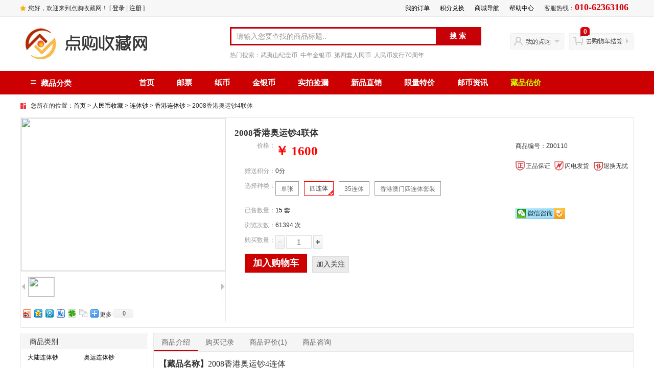

--- FILE ---
content_type: text/html
request_url: http://www.5151sc.com/pro-110.html
body_size: 53235
content:
 

 <!DOCTYPE html PUBLIC "-//W3C//DTD XHTML 1.0 Transitional//EN" "http://www.w3.org/TR/xhtml1/DTD/xhtml1-transitional.dtd">
<html xmlns="http://www.w3.org/1999/xhtml">
<head>
<meta http-equiv="Content-Type" content="text/html; charset=gb2312" />
<title>2008香港奥运钞4联体 - 点购收藏网</title>
<meta name="keywords" content="2008香港奥运钞4联体" />
<meta name="description" content="【藏品名称】2008香港奥运钞4连体【藏品类别】连体钞【发行单位】中国银行香港分行【发行时间】2008年7月16日【发行数量】3万套【藏品面值】80元【藏品内容】香港20元四连体钞一套【图片鉴赏】【藏品描述】香港20元四连体奥运钞是世界上 " />
<link rel="alternate" media="only screen and (max-width: 640px)" href="http://m.5151sc.com/pro-110.html" >
<link rel="shortcut icon" href="/favicon.ico" type="image/icon" />
<link rel="stylesheet" type="text/css" href="css/header.css"/>
<link rel="stylesheet" type="text/css" href="css/jquery.jcarousel.css" />
<link rel="stylesheet" type="text/css" href="css/proshow.css"/>
<script type="text/javascript" src="js/jquery-1.4.1.min.js"></script>
<script language="javascript" src="js/top.js"></script>
<script type="text/javascript" src="js/jquery.jqzoom1.0.2.js"></script>
<script type="text/javascript" src="js/jquery.jcarousel.js"></script>
<script type="text/javascript" src="js/proshow.js"></script>
</head>

<body id="110">
<div class="top_message">
   <div class="top_mg_all">
<div class="top_mg_left">&nbsp;&nbsp;&nbsp;&nbsp;&nbsp;您好，欢迎来到点购收藏网！ [ <a href="javascript:login()" id="login">登录</a> | <a href="http://www.5151sc.com/home/land_email.php">注册</a> ] </div>

     <div class="top_mg_right">
       <li>客服热线：<span>010-62363106</span></li>
       <li><a href="http://www.5151sc.com/help_28.html">帮助中心</a></li>
       <li><a href="http://www.5151sc.com/sitemap.html">商城导航</a></li>
       <li><a href="http://www.5151sc.com/redeem.html">积分兑换</a></li>
       <li><a href="http://www.5151sc.com/home/">我的订单</a></li>
     </div>
   </div>
</div>

<div class="top_lsb">
  <div class="t_logo" style="position:relative">
   <a href="http://www.5151sc.com/index.html"><img src="http://www.5151sc.com/img/logo.jpg" height="68" width="256" border="" title="点购收藏网" /></a>
  </div>
  

  <div class="t_search">
    <div class="t_search_cont">
      <div class="t_search_cont_left">
        <div class="t_scl_input"><input name="kw" type="text" class="text" id="search_val" value="请输入您要查找的商品标题.." /></div>        
      </div>
      <div class="t_search_cont_right" id="search">搜 索</div>
    </div>
    <div class="t_search_kw">热门搜索：<a href="http://www.5151sc.com/searchs.php?kw=%CE%E4%D2%C4%C9%BD&page=0">武夷山纪念币</a>&nbsp;&nbsp;<a href="http://www.5151sc.com/imgs-515-1.html">牛年金银币</a>&nbsp;&nbsp;<a href="http://www.5151sc.com/searchs.php?kw=%B5%DA%CB%C4%CC%D7%C8%CB%C3%F1%B1%D2&page=0">第四套人民币</a>&nbsp;&nbsp;<a href="http://www.5151sc.com/searchs.php?kw=%C8%CB%C3%F1%B1%D2%B7%A2%D0%D070%D6%DC%C4%EA&page=0">人民币发行70周年</a></div>

  </div>
  <div class="t_buy">
    <div class="t_buy_top">
      <div class="t_buy_tleft" id="mydgsc">
      <div id="mydgsc_border"></div>
      <div id="mydgsc_ceng">
      <li><a href="http://www.5151sc.com/home/order.php">我的订单</a></li>
      <li><a href="http://www.5151sc.com/home/my_store.php">我的关注</a></li>
      <li><a href="http://www.5151sc.com/home/my_integral.php">积分兑换</a></li>
      <li><a href="http://www.5151sc.com/home/my_tuihuan.php">退换记录</a></li>
      <li><a href="http://www.5151sc.com/home/my_message.php">站内短信</a></li>
      <li><a href="http://www.5151sc.com/home/my_zengpin1.php">我的赠品</a></li>
      <li><a href="http://www.5151sc.com/home/my_leave.php">我的留言</a></li>
      <li><a href="http://www.5151sc.com/home/my_zixun.php">我的评价</a></li>
      </div>
      </div>
      <div class="t_buy_tright" id="mycart">
      <div class="buy_num">0</div><div id="cartall_border"></div>
      <div id="cartall">
        <div class="cart_top">您购物车里的商品如下</div>  
        <span id="top_cart"><img src="http://www.5151sc.com/img/zoomloader.gif" /></span>
      </div>
      </div>
    </div>
    <div class="t_buy_fet"><a href="" style="display:none"><img src="http://www.5151sc.com/img/in_hd_4-1.jpg" border="" /></a></div>
  </div>
</div>

<div class="top_banner">
  <div class="banner_all">
    <div class="banner_type1"><div class="bannerty_name"><div class="zcf"></div>藏品分类<div class="list">
      <div class="zcf_title_list">
        <div class="zcf_title_list_name">邮票</div>
        <div class="zcf_title_list_li">
          <div class="ztll_list"><s></s><font>珍邮（未发行）</font>
            <div id="list_cont" class="bc0">
                              <dl>
                <dt><a href="http://www.5151sc.com/img-15-1.html">珍邮赏析</a></dt>
                <dd>
                <li><a href="http://www.5151sc.com/imgs-77-1.html">大清邮票</a></li><li><a href="http://www.5151sc.com/imgs-78-1.html">民国邮票</a></li><li><a href="http://www.5151sc.com/imgs-79-1.html">解放区邮票</a></li><li><a href="http://www.5151sc.com/imgs-80-1.html">新中国珍邮</a></li><li><a href="http://www.5151sc.com/imgs-81-1.html">文革整版邮票</a></li><li><a href="http://www.5151sc.com/imgs-82-1.html">实寄封、片</a></li>                </dd>
              </dl>
                          </div>
          </div>
          <div class="ztll_list"><s></s><font>邮票、邮册</font>
            <div id="list_cont" class="bcbottom8">
                              <dl>
                <dt><a href="http://www.5151sc.com/img-7-1.html">新中国邮票</a></dt>
                <dd>
                <li><a href="http://www.5151sc.com/imgs-13-1.html">纪念邮票</a></li><li><a href="http://www.5151sc.com/imgs-10-1.html">特种邮票</a></li><li><a href="http://www.5151sc.com/imgs-5-1.html">文革邮票</a></li><li><a href="http://www.5151sc.com/imgs-36-1.html">编号邮票</a></li><li><a href="http://www.5151sc.com/imgs-37-1.html">普欠改航军</a></li><li><a href="http://www.5151sc.com/imgs-86-1.html">J字邮票</a></li><li><a href="http://www.5151sc.com/imgs-87-1.html">T字邮票</a></li><li><a href="http://www.5151sc.com/imgs-407-1.html">四方连邮票</a></li>                </dd>
              </dl>
                            <dl>
                <dt><a href="http://www.5151sc.com/img-59-1.html">编年邮票</a></dt>
                <dd>
                <li><a href="http://www.5151sc.com/imgs-311-1.html">1992年邮票</a></li><li><a href="http://www.5151sc.com/imgs-312-1.html">1993年邮票</a></li><li><a href="http://www.5151sc.com/imgs-313-1.html">1994年邮票</a></li><li><a href="http://www.5151sc.com/imgs-314-1.html">1995年邮票</a></li><li><a href="http://www.5151sc.com/imgs-315-1.html">1996年邮票</a></li><li><a href="http://www.5151sc.com/imgs-316-1.html">1997年邮票</a></li><li><a href="http://www.5151sc.com/imgs-317-1.html">1998年邮票</a></li><li><a href="http://www.5151sc.com/imgs-318-1.html">1999年邮票</a></li><li><a href="http://www.5151sc.com/imgs-319-1.html">2000年邮票</a></li><li><a href="http://www.5151sc.com/imgs-320-1.html">2001年邮票</a></li><li><a href="http://www.5151sc.com/imgs-321-1.html">2002年邮票</a></li><li><a href="http://www.5151sc.com/imgs-322-1.html">2003年邮票</a></li><li><a href="http://www.5151sc.com/imgs-323-1.html">2004年邮票</a></li><li><a href="http://www.5151sc.com/imgs-324-1.html">2005年邮票</a></li><li><a href="http://www.5151sc.com/imgs-325-1.html">2006年邮票</a></li><li><a href="http://www.5151sc.com/imgs-326-1.html">2007年邮票</a></li><li><a href="http://www.5151sc.com/imgs-327-1.html">2008年邮票</a></li><li><a href="http://www.5151sc.com/imgs-328-1.html">2009年邮票</a></li><li><a href="http://www.5151sc.com/imgs-329-1.html">2010年邮票</a></li><li><a href="http://www.5151sc.com/imgs-330-1.html">2011年邮票</a></li><li><a href="http://www.5151sc.com/imgs-331-1.html">2012年邮票</a></li><li><a href="http://www.5151sc.com/imgs-332-1.html">2013年邮票</a></li><li><a href="http://www.5151sc.com/imgs-403-1.html">2014年邮票</a></li><li><a href="http://www.5151sc.com/imgs-428-1.html">2015年邮票</a></li><li><a href="http://www.5151sc.com/imgs-438-1.html">2016年邮票</a></li><li><a href="http://www.5151sc.com/imgs-452-1.html">2017年邮票</a></li><li><a href="http://www.5151sc.com/imgs-465-1.html">2018年邮票</a></li><li><a href="http://www.5151sc.com/imgs-506-1.html">2019年邮票</a></li><li><a href="http://www.5151sc.com/imgs-509-1.html">2020年邮票</a></li><li><a href="http://www.5151sc.com/imgs-519-1.html">2021年邮票</a></li><li><a href="http://www.5151sc.com/imgs-525-1.html">2022年邮票</a></li><li><a href="http://www.5151sc.com/imgs-532-1.html">2023年邮票</a></li><li><a href="http://www.5151sc.com/imgs-538-1.html">2024年邮票</a></li><li><a href="http://www.5151sc.com/imgs-544-1.html">2025年邮票</a></li><li><a href="http://www.5151sc.com/imgs-548-1.html">2026年邮票</a></li>                </dd>
              </dl>
                            <dl>
                <dt><a href="http://www.5151sc.com/img-2-1.html">邮册</a></dt>
                <dd>
                <li><a href="http://www.5151sc.com/imgs-40-1.html">邮集大全</a></li><li><a href="http://www.5151sc.com/imgs-41-1.html">单年年册</a></li><li><a href="http://www.5151sc.com/imgs-39-1.html">大版张册</a></li><li><a href="http://www.5151sc.com/imgs-83-1.html">小版张册</a></li><li><a href="http://www.5151sc.com/imgs-84-1.html">四方连册</a></li><li><a href="http://www.5151sc.com/imgs-85-1.html">港澳台年册</a></li>                </dd>
              </dl>
                            <dl>
                <dt><a href="http://www.5151sc.com/img-64-1.html">香港邮票</a></dt>
                <dd>
                <li><a href="http://www.5151sc.com/imgs-398-1.html">生肖邮票</a></li><li><a href="http://www.5151sc.com/imgs-375-1.html">香港年票</a></li><li><a href="http://www.5151sc.com/imgs-370-1.html">香港小版张</a></li><li><a href="http://www.5151sc.com/imgs-369-1.html">香港小型张</a></li><li><a href="http://www.5151sc.com/imgs-368-1.html">香港年册</a></li>                </dd>
              </dl>
                            <dl>
                <dt><a href="http://www.5151sc.com/img-63-1.html">澳门邮票</a></dt>
                <dd>
                <li><a href="http://www.5151sc.com/imgs-399-1.html">生肖邮票</a></li><li><a href="http://www.5151sc.com/imgs-374-1.html">澳门年票</a></li><li><a href="http://www.5151sc.com/imgs-372-1.html">澳门小型张</a></li><li><a href="http://www.5151sc.com/imgs-373-1.html">澳门小版张</a></li><li><a href="http://www.5151sc.com/imgs-371-1.html">澳门年册</a></li>                </dd>
              </dl>
                            <dl>
                <dt><a href="http://www.5151sc.com/img-56-1.html">票证系列</a></dt>
                <dd>
                <li><a href="http://www.5151sc.com/imgs-148-1.html">粮票珍藏册</a></li><li><a href="http://www.5151sc.com/imgs-153-1.html">布票珍藏册</a></li><li><a href="http://www.5151sc.com/imgs-152-1.html">文革票证</a></li><li><a href="http://www.5151sc.com/imgs-413-1.html">税票</a></li>                </dd>
              </dl>
                          </div>
          </div>
          <div class="ztll_list"><s></s><font>版票、型张、本票</font>
            <div id="list_cont" class="bcbottom7">
                              <dl>
                <dt><a href="http://www.5151sc.com/img-20-1.html">大版票</a></dt>
                <dd>
                <li><a href="http://www.5151sc.com/imgs-102-1.html">纪特版票</a></li><li><a href="http://www.5151sc.com/imgs-103-1.html">编号版票</a></li><li><a href="http://www.5151sc.com/imgs-104-1.html">J T版票</a></li><li><a href="http://www.5151sc.com/imgs-105-1.html">编年版票</a></li><li><a href="http://www.5151sc.com/imgs-106-1.html">个性化版</a></li><li><a href="http://www.5151sc.com/imgs-154-1.html">2003年大版</a></li><li><a href="http://www.5151sc.com/imgs-155-1.html">2004年大版</a></li><li><a href="http://www.5151sc.com/imgs-156-1.html">2005年大版</a></li><li><a href="http://www.5151sc.com/imgs-157-1.html">2006年大版</a></li><li><a href="http://www.5151sc.com/imgs-158-1.html">2007年大版</a></li><li><a href="http://www.5151sc.com/imgs-159-1.html">2008年大版</a></li><li><a href="http://www.5151sc.com/imgs-160-1.html">2009年大版</a></li><li><a href="http://www.5151sc.com/imgs-161-1.html">2010年大版</a></li><li><a href="http://www.5151sc.com/imgs-171-1.html">2011年大版</a></li><li><a href="http://www.5151sc.com/imgs-249-1.html">2012年大版</a></li><li><a href="http://www.5151sc.com/imgs-290-1.html">2013年大版</a></li><li><a href="http://www.5151sc.com/imgs-404-1.html">2014年大版</a></li><li><a href="http://www.5151sc.com/imgs-431-1.html">2015年大版</a></li><li><a href="http://www.5151sc.com/imgs-440-1.html">2016年大版</a></li><li><a href="http://www.5151sc.com/imgs-454-1.html">2017年大版</a></li><li><a href="http://www.5151sc.com/imgs-466-1.html">2018年大版</a></li><li><a href="http://www.5151sc.com/imgs-507-1.html">2019年大版</a></li><li><a href="http://www.5151sc.com/imgs-510-1.html">2020年大版</a></li><li><a href="http://www.5151sc.com/imgs-520-1.html">2021年大版</a></li><li><a href="http://www.5151sc.com/imgs-526-1.html">2022年大版</a></li><li><a href="http://www.5151sc.com/imgs-534-1.html">2023年大版</a></li><li><a href="http://www.5151sc.com/imgs-539-1.html">2024年大版</a></li><li><a href="http://www.5151sc.com/imgs-545-1.html">2025年大版</a></li><li><a href="http://www.5151sc.com/imgs-549-1.html">2026年大版</a></li>                </dd>
              </dl>
                            <dl>
                <dt><a href="http://www.5151sc.com/img-26-1.html">小版张</a></dt>
                <dd>
                <li><a href="http://www.5151sc.com/imgs-122-1.html">编年小版</a></li><li><a href="http://www.5151sc.com/imgs-285-1.html">加字小版</a></li><li><a href="http://www.5151sc.com/imgs-123-1.html">2003年小版</a></li><li><a href="http://www.5151sc.com/imgs-124-1.html">2004年小版</a></li><li><a href="http://www.5151sc.com/imgs-125-1.html">2005年小版</a></li><li><a href="http://www.5151sc.com/imgs-126-1.html">2006年小版</a></li><li><a href="http://www.5151sc.com/imgs-127-1.html">2007年小版</a></li><li><a href="http://www.5151sc.com/imgs-128-1.html">2008年小版</a></li><li><a href="http://www.5151sc.com/imgs-129-1.html">2009年小版</a></li><li><a href="http://www.5151sc.com/imgs-130-1.html">2010年小版</a></li><li><a href="http://www.5151sc.com/imgs-170-1.html">2011年小版</a></li><li><a href="http://www.5151sc.com/imgs-248-1.html">2012年小版</a></li><li><a href="http://www.5151sc.com/imgs-289-1.html">2013年小版</a></li><li><a href="http://www.5151sc.com/imgs-405-1.html">2014年小版</a></li><li><a href="http://www.5151sc.com/imgs-430-1.html">2015年小版</a></li><li><a href="http://www.5151sc.com/imgs-441-1.html">2016年小版</a></li><li><a href="http://www.5151sc.com/imgs-453-1.html">2017年小版</a></li><li><a href="http://www.5151sc.com/imgs-467-1.html">2018年小版</a></li><li><a href="http://www.5151sc.com/imgs-508-1.html">2019年小版</a></li><li><a href="http://www.5151sc.com/imgs-511-1.html">2020年小版</a></li><li><a href="http://www.5151sc.com/imgs-521-1.html">2021年小版</a></li><li><a href="http://www.5151sc.com/imgs-527-1.html">2022年小版</a></li><li><a href="http://www.5151sc.com/imgs-533-1.html">2023年小版</a></li><li><a href="http://www.5151sc.com/imgs-540-1.html">2024年小版</a></li><li><a href="http://www.5151sc.com/imgs-546-1.html">2025年小版</a></li><li><a href="http://www.5151sc.com/imgs-550-1.html">2026年小版</a></li>                </dd>
              </dl>
                            <dl>
                <dt><a href="http://www.5151sc.com/img-18-1.html">小型张</a></dt>
                <dd>
                <li><a href="http://www.5151sc.com/imgs-95-1.html">加字型张</a></li><li><a href="http://www.5151sc.com/imgs-92-1.html">纪特型张</a></li><li><a href="http://www.5151sc.com/imgs-93-1.html">JT型张</a></li><li><a href="http://www.5151sc.com/imgs-94-1.html">编年型张</a></li><li><a href="http://www.5151sc.com/imgs-96-1.html">整盒型张</a></li><li><a href="http://www.5151sc.com/imgs-97-1.html">评选纪念张</a></li><li><a href="http://www.5151sc.com/imgs-295-1.html">叠色样张</a></li><li><a href="http://www.5151sc.com/imgs-460-1.html">丝绸型张</a></li><li><a href="http://www.5151sc.com/imgs-469-1.html">四连体型张</a></li>                </dd>
              </dl>
                            <dl>
                <dt><a href="http://www.5151sc.com/img-49-1.html">本票</a></dt>
                <dd>
                <li><a href="http://www.5151sc.com/imgs-277-1.html">BPC大本票</a></li><li><a href="http://www.5151sc.com/imgs-90-1.html">SB小本票</a></li><li><a href="http://www.5151sc.com/imgs-292-1.html">方连风琴折</a></li><li><a href="http://www.5151sc.com/imgs-458-1.html">长卷系列</a></li><li><a href="http://www.5151sc.com/imgs-464-1.html">GPB本票册</a></li>                </dd>
              </dl>
                          </div>
          </div>
          <div class="ztll_list"><s></s><font>生肖邮票、主题系列</font>
            <div id="list_cont" class="bcbottom6">
                              <dl>
                <dt><a href="http://www.5151sc.com/img-19-1.html">生肖邮票</a></dt>
                <dd>
                <li><a href="http://www.5151sc.com/imgs-99-1.html">一轮整版</a></li><li><a href="http://www.5151sc.com/imgs-133-1.html">一轮方连</a></li><li><a href="http://www.5151sc.com/imgs-137-1.html">一轮单枚</a></li><li><a href="http://www.5151sc.com/imgs-415-1.html">一轮小本票</a></li><li><a href="http://www.5151sc.com/imgs-100-1.html">二轮整版</a></li><li><a href="http://www.5151sc.com/imgs-470-1.html">二轮方连</a></li><li><a href="http://www.5151sc.com/imgs-286-1.html">二轮单枚</a></li><li><a href="http://www.5151sc.com/imgs-254-1.html">三轮百版</a></li><li><a href="http://www.5151sc.com/imgs-101-1.html">三轮大版</a></li><li><a href="http://www.5151sc.com/imgs-136-1.html">三轮小版</a></li><li><a href="http://www.5151sc.com/imgs-134-1.html">赠送黄版</a></li><li><a href="http://www.5151sc.com/imgs-471-1.html">三轮方连</a></li><li><a href="http://www.5151sc.com/imgs-235-1.html">三轮单枚</a></li><li><a href="http://www.5151sc.com/imgs-400-1.html">三轮小本票</a></li><li><a href="http://www.5151sc.com/imgs-436-1.html">四轮大版</a></li><li><a href="http://www.5151sc.com/imgs-437-1.html">四轮小版</a></li><li><a href="http://www.5151sc.com/imgs-445-1.html">四轮赠送小版</a></li><li><a href="http://www.5151sc.com/imgs-472-1.html">四轮方连</a></li><li><a href="http://www.5151sc.com/imgs-435-1.html">四轮单枚</a></li><li><a href="http://www.5151sc.com/imgs-439-1.html">四轮小本票</a></li>                </dd>
              </dl>
                            <dl>
                <dt><a href="http://www.5151sc.com/img-50-1.html">主题系列</a></dt>
                <dd>
                <li><a href="http://www.5151sc.com/imgs-227-1.html">古典系列</a></li><li><a href="http://www.5151sc.com/imgs-182-1.html">三国系列</a></li><li><a href="http://www.5151sc.com/imgs-183-1.html">水浒系列</a></li><li><a href="http://www.5151sc.com/imgs-184-1.html">壁画系列</a></li><li><a href="http://www.5151sc.com/imgs-185-1.html">伟人系列</a></li><li><a href="http://www.5151sc.com/imgs-187-1.html">名山系列</a></li><li><a href="http://www.5151sc.com/imgs-186-1.html">名画系列</a></li><li><a href="http://www.5151sc.com/imgs-294-1.html">花卉系列</a></li><li><a href="http://www.5151sc.com/imgs-293-1.html">组合系列</a></li>                </dd>
              </dl>
                            <dl>
                <dt><a href="http://www.5151sc.com/img-31-1.html">特殊邮票</a></dt>
                <dd>
                <li><a href="http://www.5151sc.com/imgs-230-1.html">书法系列</a></li><li><a href="http://www.5151sc.com/imgs-175-1.html">兑奖系列</a></li><li><a href="http://www.5151sc.com/imgs-255-1.html">戏剧系列</a></li><li><a href="http://www.5151sc.com/imgs-177-1.html">奥运系列</a></li><li><a href="http://www.5151sc.com/imgs-176-1.html">不干胶系列</a></li><li><a href="http://www.5151sc.com/imgs-232-1.html">双连系列</a></li><li><a href="http://www.5151sc.com/imgs-246-1.html">贺喜系列</a></li><li><a href="http://www.5151sc.com/imgs-231-1.html">编年特字系列</a></li><li><a href="http://www.5151sc.com/imgs-174-1.html">丝绸小版系列</a></li><li><a href="http://www.5151sc.com/imgs-257-1.html">年画小版系列</a></li><li><a href="http://www.5151sc.com/imgs-411-1.html">年画大版系列</a></li><li><a href="http://www.5151sc.com/imgs-258-1.html">邮票册</a></li>                </dd>
              </dl>
                          </div>
          </div>
          <div class="ztll_list"><s></s><font>封片、磁卡、礼品</font>
            <div id="list_cont" class="bcbottom5">
                              <dl>
                <dt><a href="http://www.5151sc.com/img-22-1.html">封片</a></dt>
                <dd>
                <li><a href="http://www.5151sc.com/imgs-262-1.html">纪念封</a></li><li><a href="http://www.5151sc.com/imgs-112-1.html">ＪＰ邮资片</a></li><li><a href="http://www.5151sc.com/imgs-111-1.html">ＪＦ邮资封</a></li><li><a href="http://www.5151sc.com/imgs-113-1.html">ＴＰ邮资片</a></li><li><a href="http://www.5151sc.com/imgs-163-1.html">PP普通邮资片</a></li><li><a href="http://www.5151sc.com/imgs-119-1.html">航天封</a></li><li><a href="http://www.5151sc.com/imgs-120-1.html">体育封</a></li><li><a href="http://www.5151sc.com/imgs-121-1.html">外交封</a></li><li><a href="http://www.5151sc.com/imgs-245-1.html">明信片</a></li><li><a href="http://www.5151sc.com/imgs-429-1.html">极限片</a></li><li><a href="http://www.5151sc.com/imgs-401-1.html">PTK图卡</a></li><li><a href="http://www.5151sc.com/imgs-402-1.html">YP风光片</a></li><li><a href="http://www.5151sc.com/imgs-408-1.html">首日封</a></li><li><a href="http://www.5151sc.com/imgs-457-1.html">个性化邮折</a></li>                </dd>
              </dl>
                            <dl>
                <dt><a href="http://www.5151sc.com/img-23-1.html">纪念卡</a></dt>
                <dd>
                <li><a href="http://www.5151sc.com/imgs-118-1.html">中国电信磁卡</a></li>                </dd>
              </dl>
                            <dl>
                <dt><a href="http://www.5151sc.com/img-66-1.html">礼品</a></dt>
                <dd>
                <li><a href="http://www.5151sc.com/imgs-427-1.html">礼品</a></li>                </dd>
              </dl>
                          </div>
          </div>
          <div class="ztll_list"><s></s><font>集藏用品、集藏工具</font>
            <div id="list_cont" class="bcbottom5">
                              <dl>
                <dt><a href="http://www.5151sc.com/img-51-1.html">集藏图书</a></dt>
                <dd>
                <li><a href="http://www.5151sc.com/imgs-263-1.html">邮票图书</a></li><li><a href="http://www.5151sc.com/imgs-264-1.html">金银币图书</a></li><li><a href="http://www.5151sc.com/imgs-265-1.html">纸币图书</a></li><li><a href="http://www.5151sc.com/imgs-266-1.html">银元图书</a></li>                </dd>
              </dl>
                            <dl>
                <dt><a href="http://www.5151sc.com/img-52-1.html">集藏工具</a></dt>
                <dd>
                <li><a href="http://www.5151sc.com/imgs-267-1.html">放大镜</a></li><li><a href="http://www.5151sc.com/imgs-268-1.html">镊子</a></li><li><a href="http://www.5151sc.com/imgs-269-1.html">护邮袋</a></li>                </dd>
              </dl>
                            <dl>
                <dt><a href="http://www.5151sc.com/img-55-1.html">包装册</a></dt>
                <dd>
                <li><a href="http://www.5151sc.com/imgs-414-1.html">空邮票册</a></li><li><a href="http://www.5151sc.com/imgs-110-1.html">美仑邮册</a></li><li><a href="http://www.5151sc.com/imgs-442-1.html">熊猫币包装盒</a></li>                </dd>
              </dl>
                          </div>
          </div>
        </div>
      </div>
      <div class="zcf_title_list">
        <div class="zcf_title_list_name">纸币</div>
        <div class="zcf_title_list_li">
          <div class="ztll_list"><s></s><font>纸币、兑换券</font>
            <div id="list_cont" class="bc0">
                              <dl>
                <dt><a href="http://www.5151sc.com/img-14-1.html">纸币</a></dt>
                <dd>
                <li><a href="http://www.5151sc.com/imgs-27-1.html">纸币珍藏册</a></li><li><a href="http://www.5151sc.com/imgs-32-1.html">第一套纸币</a></li><li><a href="http://www.5151sc.com/imgs-34-1.html">第二套纸币</a></li><li><a href="http://www.5151sc.com/imgs-35-1.html">第三套纸币</a></li><li><a href="http://www.5151sc.com/imgs-468-1.html">第四套纸币</a></li>                </dd>
              </dl>
                            <dl>
                <dt><a href="http://www.5151sc.com/img-25-1.html">杂项</a></dt>
                <dd>
                <li><a href="http://www.5151sc.com/imgs-74-1.html">外汇券</a></li><li><a href="http://www.5151sc.com/imgs-75-1.html">国库券</a></li>                </dd>
              </dl>
                          </div>
          </div>
          <div class="ztll_list"><s></s><font>纪念钞、连体钞</font>
            <div id="list_cont" class="bc0">
                              <dl>
                <dt><a href="http://www.5151sc.com/img-48-1.html">纪念钞</a></dt>
                <dd>
                <li><a href="http://www.5151sc.com/imgs-73-1.html">珍藏册</a></li><li><a href="http://www.5151sc.com/imgs-72-1.html">奥运钞</a></li><li><a href="http://www.5151sc.com/imgs-272-1.html">大陆钞</a></li><li><a href="http://www.5151sc.com/imgs-273-1.html">香港钞</a></li><li><a href="http://www.5151sc.com/imgs-362-1.html">生肖纪念钞</a></li><li><a href="http://www.5151sc.com/imgs-274-1.html">澳门钞</a></li><li><a href="http://www.5151sc.com/imgs-275-1.html">台湾钞</a></li><li><a href="http://www.5151sc.com/imgs-276-1.html">外国钞</a></li><li><a href="http://www.5151sc.com/imgs-282-1.html">整刀纪念钞</a></li>                </dd>
              </dl>
                            <dl>
                <dt><a href="http://www.5151sc.com/img-17-1.html">连体钞</a></dt>
                <dd>
                <li><a href="http://www.5151sc.com/imgs-67-1.html">大陆连体钞</a></li><li><a href="http://www.5151sc.com/imgs-68-1.html">奥运连体钞</a></li><li><a href="http://www.5151sc.com/imgs-69-1.html">香港连体钞</a></li><li><a href="http://www.5151sc.com/imgs-70-1.html">澳门连体钞</a></li><li><a href="http://www.5151sc.com/imgs-71-1.html">美元连体钞</a></li><li><a href="http://www.5151sc.com/imgs-281-1.html">台湾连体钞</a></li>                </dd>
              </dl>
                          </div>
          </div>
        </div>
      </div>
      <div class="zcf_title_list">
        <div class="zcf_title_list_name">金银币</div>
        <div class="zcf_title_list_li">
          <div class="ztll_list"><s></s><font>金银纪念币</font>
            <div id="list_cont" class="bcbottom4">
                              <dl>
                <dt><a href="http://www.5151sc.com/img-10-1.html">金银纪念币</a></dt>
                <dd>
                <li><a href="http://www.5151sc.com/imgs-188-1.html">疑似错币</a></li><li><a href="http://www.5151sc.com/imgs-189-1.html">彩色金币</a></li><li><a href="http://www.5151sc.com/imgs-193-1.html">本色金币</a></li><li><a href="http://www.5151sc.com/imgs-194-1.html">本色银币</a></li><li><a href="http://www.5151sc.com/imgs-191-1.html">1盎司彩银币</a></li><li><a href="http://www.5151sc.com/imgs-192-1.html">5盎司彩银币</a></li><li><a href="http://www.5151sc.com/imgs-201-1.html">1公斤银币</a></li><li><a href="http://www.5151sc.com/imgs-195-1.html">本色金银套币</a></li><li><a href="http://www.5151sc.com/imgs-223-1.html">彩色金银套币</a></li><li><a href="http://www.5151sc.com/imgs-447-1.html">1979金银币</a></li><li><a href="http://www.5151sc.com/imgs-504-1.html">1980金银币</a></li><li><a href="http://www.5151sc.com/imgs-503-1.html">1981金银币</a></li><li><a href="http://www.5151sc.com/imgs-502-1.html">1982金银币</a></li><li><a href="http://www.5151sc.com/imgs-501-1.html">1983金银币</a></li><li><a href="http://www.5151sc.com/imgs-500-1.html">1984金银币</a></li><li><a href="http://www.5151sc.com/imgs-499-1.html">1985金银币</a></li><li><a href="http://www.5151sc.com/imgs-498-1.html">1986金银币</a></li><li><a href="http://www.5151sc.com/imgs-497-1.html">1987金银币</a></li><li><a href="http://www.5151sc.com/imgs-496-1.html">1988金银币</a></li><li><a href="http://www.5151sc.com/imgs-495-1.html">1989金银币</a></li><li><a href="http://www.5151sc.com/imgs-448-1.html">1990金银币</a></li><li><a href="http://www.5151sc.com/imgs-475-1.html">2010金银币</a></li><li><a href="http://www.5151sc.com/imgs-421-1.html">2011金银币</a></li><li><a href="http://www.5151sc.com/imgs-418-1.html">2012金银币</a></li><li><a href="http://www.5151sc.com/imgs-288-1.html">2013金银币</a></li><li><a href="http://www.5151sc.com/imgs-409-1.html">2014金银币</a></li><li><a href="http://www.5151sc.com/imgs-432-1.html">2015金银币</a></li><li><a href="http://www.5151sc.com/imgs-443-1.html">2016金银币</a></li><li><a href="http://www.5151sc.com/imgs-455-1.html">2017金银币</a></li><li><a href="http://www.5151sc.com/imgs-463-1.html">2018金银币</a></li><li><a href="http://www.5151sc.com/imgs-505-1.html">2019金银币</a></li><li><a href="http://www.5151sc.com/imgs-514-1.html">2020金银币</a></li><li><a href="http://www.5151sc.com/imgs-518-1.html">2021金银币</a></li><li><a href="http://www.5151sc.com/imgs-522-1.html">2022金银币</a></li><li><a href="http://www.5151sc.com/imgs-530-1.html">2023金银币</a></li><li><a href="http://www.5151sc.com/imgs-537-1.html">2024金银币</a></li><li><a href="http://www.5151sc.com/imgs-543-1.html">2025金银币</a></li><li><a href="http://www.5151sc.com/imgs-552-1.html">2026金银币</a></li>                </dd>
              </dl>
                          </div>
          </div>
          <div class="ztll_list"><s></s><font>生肖币、熊猫币</font>
            <div id="list_cont" class="bcbottom3">
                              <dl>
                <dt><a href="http://www.5151sc.com/img-8-1.html">生肖金银币</a></dt>
                <dd>
                <li><a href="http://www.5151sc.com/imgs-551-1.html">2026马年生肖币</a></li><li><a href="http://www.5151sc.com/imgs-542-1.html">2025蛇年生肖币</a></li><li><a href="http://www.5151sc.com/imgs-536-1.html">2024龙年生肖币</a></li><li><a href="http://www.5151sc.com/imgs-531-1.html">2023兔年生肖币</a></li><li><a href="http://www.5151sc.com/imgs-524-1.html">2022虎年生肖币</a></li><li><a href="http://www.5151sc.com/imgs-515-1.html">2021牛年生肖币</a></li><li><a href="http://www.5151sc.com/imgs-513-1.html">2020鼠年生肖币</a></li><li><a href="http://www.5151sc.com/imgs-474-1.html">2019猪年生肖币</a></li><li><a href="http://www.5151sc.com/imgs-462-1.html">2018狗年生肖币</a></li><li><a href="http://www.5151sc.com/imgs-449-1.html">2017鸡年生肖币</a></li><li><a href="http://www.5151sc.com/imgs-433-1.html">2016猴年生肖币</a></li><li><a href="http://www.5151sc.com/imgs-425-1.html">2015羊年生肖币</a></li><li><a href="http://www.5151sc.com/imgs-391-1.html">2014马年生肖币</a></li><li><a href="http://www.5151sc.com/imgs-261-1.html">2013蛇年生肖币</a></li><li><a href="http://www.5151sc.com/imgs-419-1.html">2012龙年生肖币</a></li><li><a href="http://www.5151sc.com/imgs-422-1.html">2011兔年生肖币</a></li><li><a href="http://www.5151sc.com/imgs-26-1.html">普制生肖币</a></li><li><a href="http://www.5151sc.com/imgs-25-1.html">彩色生肖币</a></li><li><a href="http://www.5151sc.com/imgs-24-1.html">扇形生肖币</a></li><li><a href="http://www.5151sc.com/imgs-23-1.html">梅花生肖币</a></li><li><a href="http://www.5151sc.com/imgs-220-1.html">公斤生肖币</a></li><li><a href="http://www.5151sc.com/imgs-222-1.html">长方形生肖币</a></li>                </dd>
              </dl>
                            <dl>
                <dt><a href="http://www.5151sc.com/img-33-1.html">熊猫金银币</a></dt>
                <dd>
                <li><a href="http://www.5151sc.com/imgs-547-1.html">2026年熊猫币</a></li><li><a href="http://www.5151sc.com/imgs-541-1.html">2025年熊猫币</a></li><li><a href="http://www.5151sc.com/imgs-535-1.html">2024年熊猫币</a></li><li><a href="http://www.5151sc.com/imgs-529-1.html">2023年熊猫币</a></li><li><a href="http://www.5151sc.com/imgs-523-1.html">2022年熊猫币</a></li><li><a href="http://www.5151sc.com/imgs-516-1.html">2021年熊猫币</a></li><li><a href="http://www.5151sc.com/imgs-512-1.html">2020年熊猫币</a></li><li><a href="http://www.5151sc.com/imgs-473-1.html">2019年熊猫币</a></li><li><a href="http://www.5151sc.com/imgs-461-1.html">2018年熊猫币</a></li><li><a href="http://www.5151sc.com/imgs-446-1.html">2017年熊猫币</a></li><li><a href="http://www.5151sc.com/imgs-434-1.html">2016年熊猫币</a></li><li><a href="http://www.5151sc.com/imgs-426-1.html">2015年熊猫币</a></li><li><a href="http://www.5151sc.com/imgs-392-1.html">2014年熊猫币</a></li><li><a href="http://www.5151sc.com/imgs-424-1.html">2013年熊猫币</a></li><li><a href="http://www.5151sc.com/imgs-420-1.html">2012年熊猫币</a></li><li><a href="http://www.5151sc.com/imgs-423-1.html">2011年熊猫币</a></li><li><a href="http://www.5151sc.com/imgs-212-1.html">1盎司银猫</a></li><li><a href="http://www.5151sc.com/imgs-217-1.html">5盎司银猫</a></li><li><a href="http://www.5151sc.com/imgs-57-1.html">熊猫金币</a></li><li><a href="http://www.5151sc.com/imgs-164-1.html">1公斤银猫</a></li><li><a href="http://www.5151sc.com/imgs-218-1.html">钱币博览会系列</a></li><li><a href="http://www.5151sc.com/imgs-214-1.html">熊猫金银币套装</a></li><li><a href="http://www.5151sc.com/imgs-215-1.html">熊猫加字系列</a></li>                </dd>
              </dl>
                            <dl>
                <dt><a href="http://www.5151sc.com/img-34-1.html">主题系列</a></dt>
                <dd>
                <li><a href="http://www.5151sc.com/imgs-291-1.html">京剧脸谱</a></li><li><a href="http://www.5151sc.com/imgs-15-1.html">京剧系列</a></li><li><a href="http://www.5151sc.com/imgs-14-1.html">神话系列</a></li><li><a href="http://www.5151sc.com/imgs-21-1.html">水浒系列</a></li><li><a href="http://www.5151sc.com/imgs-22-1.html">三国演义</a></li><li><a href="http://www.5151sc.com/imgs-162-1.html">世博系列</a></li><li><a href="http://www.5151sc.com/imgs-55-1.html">古代名画</a></li><li><a href="http://www.5151sc.com/imgs-62-1.html">观音币系列</a></li><li><a href="http://www.5151sc.com/imgs-59-1.html">红楼梦系列</a></li><li><a href="http://www.5151sc.com/imgs-58-1.html">西游记系列</a></li><li><a href="http://www.5151sc.com/imgs-56-1.html">奥运金银币</a></li><li><a href="http://www.5151sc.com/imgs-444-1.html">吉祥文化系列</a></li><li><a href="http://www.5151sc.com/imgs-517-1.html">第24届冬季奥林匹克运动会系列</a></li>                </dd>
              </dl>
                          </div>
          </div>
          <div class="ztll_list"><s></s><font>流通币、长城币</font>
            <div id="list_cont" class="bcbottom2">
                              <dl>
                <dt><a href="http://www.5151sc.com/img-16-1.html">流通纪念币</a></dt>
                <dd>
                <li><a href="http://www.5151sc.com/imgs-45-1.html">纪念币珍藏册</a></li><li><a href="http://www.5151sc.com/imgs-64-1.html">流通纪念币</a></li><li><a href="http://www.5151sc.com/imgs-287-1.html">一轮生肖纪念币</a></li><li><a href="http://www.5151sc.com/imgs-456-1.html">二轮生肖纪念币</a></li><li><a href="http://www.5151sc.com/imgs-283-1.html">康银阁普通币册</a></li><li><a href="http://www.5151sc.com/imgs-410-1.html">康银阁精制币册</a></li><li><a href="http://www.5151sc.com/imgs-412-1.html">流通纪念币年册</a></li><li><a href="http://www.5151sc.com/imgs-284-1.html">整卷整盒纪念币</a></li>                </dd>
              </dl>
                            <dl>
                <dt><a href="http://www.5151sc.com/img-44-1.html">普通流通币</a></dt>
                <dd>
                <li><a href="http://www.5151sc.com/imgs-278-1.html">长城散币</a></li><li><a href="http://www.5151sc.com/imgs-280-1.html">硬币</a></li><li><a href="http://www.5151sc.com/imgs-65-1.html">长城套币</a></li>                </dd>
              </dl>
                            <dl>
                <dt><a href="http://www.5151sc.com/img-45-1.html">大铜章</a></dt>
                <dd>
                <li><a href="http://www.5151sc.com/imgs-450-1.html">佛像铜章</a></li><li><a href="http://www.5151sc.com/imgs-451-1.html">佛像银章</a></li><li><a href="http://www.5151sc.com/imgs-66-1.html">铜章</a></li>                </dd>
              </dl>
                          </div>
          </div>
          <div class="ztll_list"><s></s><font>贺岁银条、纪念银条</font>
            <div id="list_cont" class="bcbottom1">
                              <dl>
                <dt><a href="http://www.5151sc.com/img-5-1.html">贺岁金银条</a></dt>
                <dd>
                <li><a href="http://www.5151sc.com/imgs-44-1.html">金总贺岁金条</a></li><li><a href="http://www.5151sc.com/imgs-169-1.html">金总贺岁银条</a></li><li><a href="http://www.5151sc.com/imgs-173-1.html">集邮总公司金砖</a></li>                </dd>
              </dl>
                            <dl>
                <dt><a href="http://www.5151sc.com/img-41-1.html">金银条系列</a></dt>
                <dd>
                <li><a href="http://www.5151sc.com/imgs-259-1.html">沈阳造币厂</a></li><li><a href="http://www.5151sc.com/imgs-260-1.html">金源宝</a></li><li><a href="http://www.5151sc.com/imgs-406-1.html">礼品</a></li>                </dd>
              </dl>
                          </div>
          </div>
        </div>
      </div>
    </div></div></div>
    <div class="banner_title"><li><a href="http://www.5151sc.com/index.html">首页</a></li><li><a href="http://www.5151sc.com/youpiao.html">邮票</a></li><li><a href="http://www.5151sc.com/zhichao.html">纸币</a></li><li><a href="http://www.5151sc.com/jinyinbi.html">金银币</a></li><li><a href="http://www.5151sc.com/tejia/">实拍捡漏</a></li><li><a href="http://www.5151sc.com/zhixiao.html">新品直销</a></li><li><a href="http://www.5151sc.com/tejia.html">限量特价</a></li><li><a href="http://www.5151sc.com/news/">邮币资讯</a></li><li><a href="http://www.5151sc.com/shougou.html" style="color:#CF0">藏品估价</a></li></div>
  </div>
</div><div class="product_all">
  <div class="product_addr">您所在的位置：<a href="index.html">首页</a> > <a href="zhichao.html">人民币收藏</a> > <a href='img-17-1.html'>连体钞</a> > <a href='imgs-69-1.html'>香港连体钞</a> > 2008香港奥运钞4联体</div>
  <div class="product_cont">
    <div class="product_pic">
       <div class="spcontr_a" style="height:360px;overflow:hidden">
  <div class="spcontr_r_picl"> 
		<div id="BigImage" class="jqzoom">
  
			<img id="_middleImage" src="http://pic.5151sc.com/i/20170701/70102193863.jpg" width="400" height="300" longdesc="http://pic.5151sc.com/b/20170701/70102193863.jpg"/>
		</div>
        <div class="spcontr_r_pic1bom">
            <div class="spcontr_r_pic1bom_mid">
<ul id="mycarousel" class="jcarousel-skin-tango">
<li><img class="curr_base" style="width:50px;height:38px;" src="http://pic.5151sc.com/s/20170701/70102193863.jpg" name="20170701/70102193863.jpg"/></li></ul>
          </div>
       </div> 
  </div>
         </div>   
       <div class="spcontr_b" style="float:left; padding-top:10px; width:400px;">
       <span style="float:right"></span>
       <!-- Baidu Button BEGIN -->
<div id="bdshare" class="bdshare_t bds_tools get-codes-bdshare">
<a class="bds_tsina"></a><a class="bds_qzone"></a><a class="bds_tqq"></a><a class="bds_tieba"></a><a class="bds_tqf"></a><a class="bds_copy"></a><span class="bds_more">更多</span><a class="shareCount"></a>
</div>
<script type="text/javascript" id="bdshare_js" data="type=tools&amp;uid=14965" ></script>
<script type="text/javascript" id="bdshell_js"></script>
<script type="text/javascript">
document.getElementById("bdshell_js").src = "http://bdimg.share.baidu.com/static/js/shell_v2.js?cdnversion=" + Math.ceil(new Date()/3600000)
</script>
<!-- Baidu Button END -->
       </div> 
 
    </div>
    <div class="product_message">
      <div class="product_title">2008香港奥运钞4联体</div>
      <div class="product_explain"></div>
      <div class="product_lpri">
        <div class="product_pp"><span class="pp_name">价格：</span><span class="pp_price">￥
              
              1600        </span></div>
                      <div class="product_pp"><span class="pp_name">赠送积分：</span><span>0分</span></div>
                <div class="product_pp"><span class="pp_name">选择种类：</span><span class="pp_type">
             <li><a href="pro-776.html">单张</a></li><li class="pp_ty_ye"><div class="pp_selected"></div>四连体</li><li><a href="pro-109.html">35连体</a></li><li><a href="pro-111.html">香港澳门四连体套装</a></li></span></div>
                  
        <div class="product_pp"><span class="pp_name">已售数量：</span><span><a href="#p2">15&nbsp;套</a></span></div> 
        <div class="product_pp"><span class="pp_name">浏览次数：</span><span>61394 次</span></div>
        <div class="product_pp" ><span class="pp_name">购买数量：</span><span>
          <div class="p_left"></div>
          <div class="p_center"><input name="pronum" type="text" id="pronum" value="1" size="5" /></div>
          <div class="p_right"></div>
                    <div class="p_num"></div>
        </span></div>
        <div class="product_pp"><div class="pp_buy">加入购物车</div><div class="pp_collect">加入关注<span></span></div></div>
      
      </div>    
      <div class="product_rpri">
        <div class="pr_number">商品编号：Z00110</div>
        <div class="pr_promise"><li class="lzhengp">正品保证</li><li class="ltuih">闪电发货</li><li class="lshandd">退换无忧</li></div>
        <div class="pr_promise" style="margin-top:10px;"><!-- WPA Button Begin qq--><!-- WPA Button End qq--></div>
         <div class="pr_promise" id="pcode" style="background:url(img/wxzx.jpg) no-repeat;"><img src="IMG/WXZX.JPG" /><div class="procode"><img src="img/kefuweix.jpg" width="160" /></div></div>
     </div>    
    </div> 
     
   </div>




   
   <div class="product_with">
     <div class="productw_left">
       <div class="productw_llist">
         <div class="productw_llist_banner">商品类别</div>
         <div class="productw_llist_cont">
     <li><a href="imgs-67-1.html" title="大陆连体钞">大陆连体钞</a></li><li><a href="imgs-68-1.html" title="奥运连体钞">奥运连体钞</a></li><li><a href="imgs-69-1.html" title="香港连体钞">香港连体钞</a></li><li><a href="imgs-70-1.html" title="澳门连体钞">澳门连体钞</a></li><li><a href="imgs-71-1.html" title="美元连体钞">美元连体钞</a></li><li><a href="imgs-281-1.html" title="台湾连体钞">台湾连体钞</a></li>         </div>
       </div>

       <div class="productw_llist">
         <div class="productw_llist_banner">商品推荐</div>
         <div class="productw_llist_cont">
           <dl>
            <dt><a href="pro-111.html" target="_blank"><img name="“八面生辉迎奥运”港币与澳门币四连体套装" src="http://pic.5151sc.com/sm/1347674551.jpg" width="120" height="120" alt="" border="" /></a></dt>
            <dd><a href="pro-111.html" target="_blank">“八面生辉迎奥运”港币与澳门币四连体套装<font></font></a></dd>
            <dd class="contl_tc_pirce"><font>￥3000</font></dd>
         </dl>
           <dl>
            <dt><a href="pro-110.html" target="_blank"><img name="2008香港奥运钞4联体" src="http://pic.5151sc.com/sm/1354000988.jpg" width="120" height="120" alt="" border="" /></a></dt>
            <dd><a href="pro-110.html" target="_blank">2008香港奥运钞4联体<font></font></a></dd>
            <dd class="contl_tc_pirce"><font>￥1600</font></dd>
         </dl>
           <dl>
            <dt><a href="pro-6176.html" target="_blank"><img name="纪念中国银行成立100周年纪念钞(香港三连体)" src="http://pic.5151sc.com/sm/1353648871.jpg" width="120" height="120" alt="" border="" /></a></dt>
            <dd><a href="pro-6176.html" target="_blank">纪念中国银行成立100周年纪念钞(香港三连体)<font>总发行10万套 抓住机会哟</font></a></dd>
            <dd class="contl_tc_pirce"><font>￥1200</font></dd>
         </dl>
         
         </div>
       </div>
       
       <div class="productw_llist">
         <div class="productw_llist_banner">最近浏览</div>
         <div class="productw_llist_cont" id="history_s">
         <dl>
           <dt><a href="pro-110.html"><img src="http://pic.5151sc.com/sm/1354000988.jpg" alt="2008香港奥运钞4联体" border='' /></a></dt>
           <dd class="lltitle"><a href="pro-110.html">2008香港奥运钞4联体<font></font></a></dd>
           <dd>￥1600</dd>
         </dl>
         </div>
         <div class="productw_clear"><span style="cursor:pointer" id="qingchu">清除记录</span></div>
       </div>
       

     </div>
     <div class="productw_right">
       <div class="productwr_banners">
       <div class="productwr_banner" id="pro_ban">
       <div class="product_li_buy">加入购物车</div>
       <li class="llist_x"><a href="#p1">商品介绍</a></li>
       <li><a href="#p2">购买记录</a></li>
       <li><a href="#p3">商品评价(1)</a></li>
       <li><a href="#p4">商品咨询</a></li>
       </div></div>
       
       <div class="product_content" id="p1">
       <p style="text-align:left">

	   <p style="text-align:left"><strong>【藏品名称】</strong>2008香港奥运钞4连体<br /><strong>【藏品类别】</strong>连体钞<br /><strong>【发行单位】</strong>中国银行香港分行<br /><strong>【发行时间】</strong>2008年7月16日<br /><strong>【发行数量】</strong>3万套<br /><strong>【藏品面值】</strong>80元<br /><strong>【藏品内容】</strong>香港20元四连体钞一套<br /><strong>【图片鉴赏】</strong></p><p style="text-align:center"><img src="/userfiles/image/20100820132849138.jpg" width="431" height="342" /></p><p style="text-align:left"><strong>【藏品描述】 <br /></strong> &nbsp; &nbsp;香港20元四连体奥运钞是世界上首枚奥运主题港币纪念钞。<br /> &nbsp; &nbsp;港币奥运纪念钞图案颜色：天蓝色。<br /> &nbsp; &nbsp;票幅长143mm、宽71.5mm，港钞正面主景为古代奥林匹克运动会遗址建筑、北京2008奥运会会徽，香港中银大厦。背面以北京奥运会主体育场国家体育场“鸟巢”为主景，辅以具有中国传统特色的祥云图案，香港市花紫荆图案。<br /> &nbsp; &nbsp;藉以体现传统与现代人类文明在时间和空间上的融合和奥林匹克精神的传承与发展。同时也象征着香港市民心系北京奥运会的热情及美好祝福。<br /> &nbsp; &nbsp;该纪念钞票为香港法定货币。<br /> <br /><strong>【集藏价值】</strong> <br /> &nbsp; &nbsp;连体钞是钱币投资的黑马板块。伴随着近年来国家进行的经济宏观调控，很多有先见之明的投资者都把资金住进抽出房产和股市，大量投入连体钞，进入2010年以来，连体钞板块的增值幅度普遍达到了100%，并且还在不断的上涨。<br /> &nbsp; &nbsp;香港20元四连体奥运钞是非常值得珍藏的奥运会纪念藏品，具有极高的纪念、收藏、投资价值，必将创造连体钞板块的新一轮升值热潮，是2011年金融避险，投资升值的最佳选择！</p></p>
       </div>
       
       <div class="product_jilu">
         <div class="product_jilu_tit" id="p2">购买记录<span>(共售15&nbsp;套)</span></div>
         <div class="product_jilu_list">
         <div class="order_list"><div style="text-align:center"><img src="img/50.gif" /></div> </div>
       </div>

       <div class="product_jilu">
         <div class="product_jilu_tit" id="p3">商品评价(1)</div>
         <div class="product_jilu_list" id="on_shpj">
           <div style="text-align:center"><img src="img/50.gif" /></div>        
         </div>
       </div>

       <div class="product_jilu">
         <div class="product_jilu_tit" id="p4">商品咨询</div>
         <div class="product_jilu_list">
           <span id="prozx"><div style="text-align:center"><img src="img/50.gif" /></div></span>
	  <div class="spcontr_as" id="zcf_spzxb">
 <div class="spcontr_extra1">购买之前，如有问题，请向点购网咨询。<span id="pro_fbzx">【发表咨询】</span></div>
	  </div>
	  <div class="spcontr_as" id="zcf_spzxc">
	  	  <div class="spcontr_extra3">咨询内容：<span></span></div> 
	  <div class="spcontr_extra4">
	    <textarea name="zx_content" cols="80" rows="4" id="zx_content" class="zx_content" style=""></textarea>
	    <br />
	    <input name="zixun_tj" type="submit"  class="tijiao" id="zixun_tj" value=" "/>
	    <input name="zx_tel" type="checkbox" id="zx_tel" value="1" checked="checked" />
	  将客服的回复发送到我的邮箱或手机</div>
      </div>         
         
         </div>
       </div>
     </div>
   </div>   
  </div>
</div>

  <style type="text/css">
.mystore{height:250px; width:1200px;border:1px solid #E8E8E8; margin:10px auto 0; display:inherit;}
.mystore_tit{height:40px; width:1160px; line-height:40px; font-size:14px; padding:0 20px; background:#F5F5F5;}
.mystore_tit span{float:right; font-size:12px;}
.mystore_con{width:1200px; height:210px;overflow:hidden;float:left}
.mystore_con dl{width:149px; height:210px; border-right:1px solid #E8E8E8; overflow:hidden;float:left;}
.mystore_con dt{width:126px; height:125px; padding:10px 11px;float:left;}
.mystore_con dd{width:140px; height:40px; padding:0 6px;float:left;}
.mystore_con dd.price{width:140px; height:25px; font-size:14px; color:#D60014; font-weight:bold; padding:0 6px;float:left;}
</style>
<div class="mystore">
  <div class="mystore_tit"><span><a href="./home/my_store.php">查看更多>></a></span>最近关注过这些藏品</div>
  <div class="mystore_con">
      <dl>
      <dt><a href="pro-21825.html" target="_blank"><img src="http://pic.5151sc.com/sm/1604032751.png" alt="" border="0" /></a></dt>
      <dd><a href="pro-21825.html" target="_blank">2021年30g熊猫银质纪念币<span style="color:red">如需盒子 可单拍</span></a></dd>
      <dd class="price">售价：￥450</dd>
    </dl>
      </div>
</div>


<div class="index_help">
    <dl>
      <dt><div class="gwzn"></div>购物指南</dt>
      <dd><a href="http://www.5151sc.com/help_34.html">会员等级</a></dd>
      <dd><a href="http://www.5151sc.com/help_9.html">购物流程</a></dd>
      <dd><a href="http://www.5151sc.com/help_25.html">会员注册协议</a></dd>
      <dd><a href="http://www.5151sc.com/help_16.html">如何查询及取消订单</a></dd>
      <dd><a href="http://www.5151sc.com/help_10.html">如何累计并消费积分</a></dd>
    </dl>
    <dl>
      <dt><div class="zffs"></div>支付方式</dt>
      <dd><a href="http://www.5151sc.com/help_32.html">支付宝担保交易</a></dd>
      <dd><a href="http://www.5151sc.com/help_12.html">网银在线支付</a></dd>
      <dd><a href="http://www.5151sc.com/help_11.html">银行电汇</a></dd>
    </dl>
    <dl>
      <dt><div class="psfw"></div>配送服务</dt>
      <dd><a href="http://www.5151sc.com/help_39.html">上门自提</a></dd>
      <dd><a href="http://www.5151sc.com/help_18.html">快递运输</a></dd>
    </dl>
    <dl>
      <dt><div class="shfw"></div>售后服务</dt>
      <dd><a href="http://www.5151sc.com/help_14.html">品质保证原则</a></dd>
      <dd><a href="http://www.5151sc.com/help_21.html">退换货流程及说明</a></dd>
    </dl>
    <dl>
      <dt><div class="zzfw"></div>自助服务</dt>
      <dd><a href="http://www.5151sc.com/help_35.html">实拍捡漏</a></dd>
      <dd><a href="http://www.5151sc.com/help_36.html">新品直销</a></dd>
      <dd><a href="http://www.5151sc.com/help_37.html">积分兑换</a></dd>
      <dd><a href="http://www.5151sc.com/income-94.html">藏品征购</a></dd>
    </dl>
    <dl>
      <dt><div class="kfzx"></div>客服中心</dt>
      <dd>销售专线：010-62363106</dd>
      <dd>咨询座机：010-82960029</dd>

      <dd>收购专线：13718125151</dd>
      <dd>邮箱：5151sc@163.com</dd>
    </dl>
</div>

<div class="feet">
  <p><a href="http://www.5151sc.com/index.html">购物首页</a> | <a href="http://www.5151sc.com/help_30.html">关于我们</a> | <a href="http://www.5151sc.com/help_33.html">招贤纳士</a> | <a href="http://www.5151sc.com/help_28.html">业务联系</a> | <a href="http://www.5151sc.com/help_31.html">版权声明</a></p>
  <p>公司地址：北京市西城区黄寺大街德胜置业大厦1号写字楼1011室 <br />
  </p>
  <p>版权所有：点购收藏网 Copyright &copy; 2008-2023 <a href="http://www.5151sc.com/img/icp.jpg" target="_blank">京ICP证100771号</a>  <a href="https://beian.miit.gov.cn" target="_blank">京ICP备12004165号</a> 京公网安备110102003061</p>
  <p><img src="http://www.5151sc.com/img/police01.png" /> <img src="http://www.5151sc.com/img/jyxwzba.jpg" /> <img src="http://www.5151sc.com/img/wytykh.jpg" /> <img src="http://www.5151sc.com/img/yltykh.jpg" /> <img src="http://www.5151sc.com/img/zfbty.jpg" /> <img src="http://www.5151sc.com/img/police03.png" /></p>
</div>

</body>
</html>

--- FILE ---
content_type: text/html
request_url: http://www.5151sc.com/include/top_cartnum.php
body_size: 172
content:
<meta http-equiv="Content-Type" content="text/html; charset=utf-8" />
 

0

--- FILE ---
content_type: text/html
request_url: http://www.5151sc.com/include/order_record.php
body_size: 4210
content:
 

<div class="order_li" style="font-weight:bold"><li class="oli1">购买会员</li><li class="oli2">订单编号</li><li class="oli3">所在地</li><li class="oli4">购买数量</li><li class="oli5">下单时间</li></div><div class="order_li"><li class="oli1"><img src="img/user-1.gif" />&nbsp;&nbsp;其**</li><li class="oli2">1002015***514415</li><li class="oli3">上海</li><li class="oli4">1</li><li class="oli5">2020-02-01 11:44:47</li></div><div class="order_li"><li class="oli1"><img src="img/user-1.gif" />&nbsp;&nbsp;其**</li><li class="oli2">1002015***514415</li><li class="oli3">上海</li><li class="oli4">1</li><li class="oli5">2020-02-01 11:44:47</li></div><div class="order_li"><li class="oli1"><img src="img/user-2.gif" />&nbsp;&nbsp;吐**</li><li class="oli2">7081142***41315</li><li class="oli3">新疆</li><li class="oli4">1</li><li class="oli5">2017-08-11 14:15:33</li></div><div class="order_li"><li class="oli1"><img src="img/user-3.gif" />&nbsp;&nbsp;李**</li><li class="oli2">7070711***53926</li><li class="oli3">苏州</li><li class="oli4">1</li><li class="oli5">2017-07-07 15:58:18</li></div><div class="order_li"><li class="oli1"><img src="img/user-1.gif" />&nbsp;&nbsp;干**</li><li class="oli2">6011435***43158</li><li class="oli3">上海</li><li class="oli4">1</li><li class="oli5">2016-01-14 14:43:08</li></div><div class="order_li"><li class="oli1"><img src="img/user-3.gif" />&nbsp;&nbsp;芮**</li><li class="oli2">4052424***32446</li><li class="oli3">上海</li><li class="oli4">1</li><li class="oli5">2014-05-24 23:26:07</li></div><div class="order_li"><li class="oli1"><img src="img/user-3.gif" />&nbsp;&nbsp;张**</li><li class="oli2">4051824***20314</li><li class="oli3">湖南</li><li class="oli4">1</li><li class="oli5">2014-05-18 12:06:24</li></div><div class="order_li"><li class="oli1"><img src="img/user-2.gif" />&nbsp;&nbsp;邵**</li><li class="oli2">3121322***35103</li><li class="oli3">辽宁</li><li class="oli4">1</li><li class="oli5">2013-12-13 13:54:42</li></div><div class="order_li"><li class="oli1"><img src="img/user-3.gif" />&nbsp;&nbsp;陈**</li><li class="oli2">***6023***</li><li class="oli3">浙江</li><li class="oli4">1</li><li class="oli5">2012-06-02 12:47:24</li></div><div class="order_li"><li class="oli1"><img src="img/user-3.gif" />&nbsp;&nbsp;陈**</li><li class="oli2">1206025***</li><li class="oli3">浙江</li><li class="oli4">1</li><li class="oli5">2012-06-02 11:06:46</li></div><div class="order_li"><li class="oli1"><img src="img/user-3.gif" />&nbsp;&nbsp;陈**</li><li class="oli2">1108133***</li><li class="oli3">广州</li><li class="oli4">1</li><li class="oli5">2011-08-13 15:36:01</li></div><div class="order_li"><li class="oli1"><img src="img/user-2.gif" />&nbsp;&nbsp;208**</li><li class="oli2">1010261***</li><li class="oli3">保密</li><li class="oli4">1</li><li class="oli5">2010-10-26 02:21:26</li></div><div class="order_li"><li class="oli1"><img src="img/user-1.gif" />&nbsp;&nbsp;廖**</li><li class="oli2">1010220***</li><li class="oli3">广州</li><li class="oli4">1</li><li class="oli5">2010-10-22 01:15:12</li></div><div class="order_li"><li class="oli1"><img src="img/user-1.gif" />&nbsp;&nbsp;廖**</li><li class="oli2">1010212***</li><li class="oli3">广州</li><li class="oli4">1</li><li class="oli5">2010-10-21 00:50:30</li></div><div class="order_li"><li class="oli1"><img src="img/user-1.gif" />&nbsp;&nbsp;廖**</li><li class="oli2">1009292***</li><li class="oli3">保密</li><li class="oli4">1</li><li class="oli5">2010-09-29 01:43:19</li></div><table border="0" align="right" cellpadding="2" cellspacing="1" style="margin-top:10px;"><tr><td style='font-size:14px;'>共有15个订单，当前是1/1页&nbsp;</td>
  <td id='fenye_buy'><a href='javascript:void(0)' onclick=changepage(1)><li>第一页</li></a><a href='javascript:void(0)' onclick=changepage(0)><li><<上页</li></a><li style='cursor:inherit;font-size:14px'>1</li><a href='javascript:void(0)' onclick=changepage(1)><li>下页>></li></a><a href='javascript:void(0)'  onclick=changepage(1)><li>最后页</li></a></td></tr></div>

--- FILE ---
content_type: text/html
request_url: http://www.5151sc.com/include/pingjia.php
body_size: 1168
content:
 

<div class="pingjia">
  <div class="pj_list">
    <div class="pj_top">
    <div class="pj_ordertime">2014-05-22 13:59</div>
    <div class="pj_fenshu"><div class="red5"></div><div class="hui5"></div></div>
    <div class="pj_huiyuan">黄金会员：<img src="../img/user-3.gif" /> 张** &nbsp; &nbsp;湖南</div>
    </div>
    <div class="pj_cont"><font color="#999999">评价：</font>连体纪念钞更有收藏价值。<br /><font color="#999999">购买日期：2014-05-18 12:06:24</font></div>
  </div>
</div>
<table border="0" align="right" cellpadding="2" cellspacing="1" style="margin-top:10px;"><tr><td style='font-size:14px;'>共有1条评论，当前是1/1页&nbsp;</td>
  <td id='fenye_buy'><a href='javascript:void(0)' onclick=changepages(1)><li>第一页</li></a><a href='javascript:void(0)' onclick=changepages(0)><li><<上页</li></a><li style='cursor:inherit;font-size:14px'>1</li><a href='javascript:void(0)' onclick=changepages(1)><li>下页>></li></a><a href='javascript:void(0)'  onclick=changepages(1)><li>最后页</li></a></td></tr>

--- FILE ---
content_type: text/html
request_url: http://www.5151sc.com/include/zixun.php
body_size: 112
content:
 

暂无咨询

--- FILE ---
content_type: text/css
request_url: http://www.5151sc.com/css/header.css
body_size: 10499
content:
/* CSS Document */
body{ color:#333333; font-size:12px; font-family:Arial, Helvetica, sans-serif; margin: 0 auto; line-height:1.6;}
ul,dl,dd,h1,h2,h3,h4,h5,h6,form,p{ padding:0; margin:0}
a{outline:none;}
A:link,A:visited {COLOR: #000000;TEXT-DECORATION: none}
A:hover,A:active {COLOR: #ff7f24;text-decoration: underline;}
.top_message{height:32px;width:100%; background:#F7F7F7; border-bottom:1px solid #E9E9E9;}
.top_mg_all{height:32px; width:1200px; margin:0 auto;}
.top_mg_left{height:32px; line-height:32px;width:600px; background:url(../img/in_hd_1.jpg) left center no-repeat; float:left;}
.top_mg_right{height:32px; width:600px; float:left;}
.top_mg_right li{ height:32px; line-height:32px; padding:0 10px; list-style-type:none; list-style-position:inherit; float:right;}
.top_mg_right li span{font-size:18px; line-height:18px; font-family:Georgia, "Times New Roman", Times, serif; color:#D5000A; font-weight:bold;}
#zcf_out{cursor:pointer}
span.hj_vip{background-image: url(../img/user-3.gif);background-repeat: no-repeat;background-position: left center;padding:0 20px;}
span.by_vip{background-image: url(../img/user-2.gif);background-repeat: no-repeat;background-position: left center;padding:0 20px;}
span.pt_vip{background-image: url(../img/user-1.gif);background-repeat: no-repeat;background-position: left center;padding:0 20px;}


.zhanneixin{height:10px; width:20px; line-height:10px; background:#C60108; color:#FFF; border-radius:5px; padding:0 10px; display:inline; position:relative;}
.zhanneixinall{height:50px; width:100px; position:absolute;top:15px; left:10px; display:none}
.zhanneixinall_t{height:5px; width:100px; float:left;}
.zhanneixinall_f{height:30px; width:100px;background:#FFF; border:1px solid #C60108; border-radius:5px; margin-left:-20px; color:#666; line-height:30px; text-align:center; float:left;}


.top_lsb{height:106px; width:1200px; margin:0 auto; overflow:hidden; background-color:#FFF;}
.t_logo{width:400px; height:68px; padding:19px 5px; float:left;}
.t_search{width:500px; height:80px; padding:20px 0 0; float:left; overflow:hidden;}
.t_search_cont{width:486px; height:30px; border:3px solid #C60108; float:left; overflow:hidden} 
.t_search_cont_left{height:30px; width:400px; float:left}
.t_search_cont_right{height:30px; width:86px; float:left; background:#C60108; font-size:14px; font-weight:bold; color:#FFF; line-height:30px; text-align:center; font-family:"黑体"; cursor:pointer;}
.t_scl_input{height:30px; width:380px; padding:0 10px; float:left; overflow:hidden;}
.t_scl_input input{height:30px; width:380px; border:0; padding:0; margin:0; line-height:30px; font-size:14px; float:left;}
.t_scl_inputc{color:#999;}
.t_search_kw{width:486px; height:20px; padding-top:10px; color:#999; float:left;} 
.t_search_kw a{color:#888; text-decoration:none;}
.t_buy{width:290px; height:106px; float:left;}
.t_buy_top{width:290px; height:44px; display:inline; overflow:hidden; background-image:url(../img/in_hd_2.jpg); background-repeat:no-repeat; background-position:right; margin-top:20px; float:right;}
.t_buy_tleft{height:32px; width:105px;display:inline; float:left; margin:13px 0 0 48px;}
.t_buy_tright{height:32px; width:122px;display:inline; float:left; margin:13px 0 0 12px;}
.buy_num{height:12px; width:18px; margin:-10px 0 0 21px; line-height:13px; z-index:7; position:absolute;text-align:center; color:#FFF; font-weight:bold; background:#D3000E;}
.t_buy_fet{width:290px; height:20px; text-align:right; padding-top:6px; margin-top:0px; float:left;}

.top_banner{height:46px; width:100%; background:#CC0000;}
.banner_all{height:46px; width:1200px; margin:auto;}
.banner_type1{width:210px; height:46px; float:left}
.banner_title{width:990px; height:46px; float:left;}
.bannerty_name{background:url(../img/in_hd_3.jpg) center left no-repeat; height:46px; width:100px;padding-left:20px; margin-left:20px; font-weight:bold; color:#FFF; font:700 15px/48px "microsoft yahei"; float:left;position:relative; z-index:999;}
.banner_title li{height:46px; width:auto;list-style-position:inherit; list-style-type:none; font-weight:bold; color:#FFF; float:left; font:700 15px/46px "microsoft yahei";}
.banner_title li a{height:46px;padding:0 22px; width:auto; font-weight:bold; color:#FFF; float:left; font:700 15px/46px "microsoft yahei"; text-decoration:none;}
.banner_title li a:hover{background:#8D0100; height:46px;}

.zcf{height:100px; top:300px; position:absolute; left:0;background:#090;}

#mydgsc_border{height:32px; width:105px; border:1px solid #CCC; border-bottom:1px solid #FFF; position:absolute; z-index:6; display:none;}
#mydgsc_ceng{height:auto; width:200px; border:#CCC 1px solid; position:absolute; padding:10px 0; z-index:5; background:#FFF; margin-top:33px; margin-left:-95px; display:none;}
#mydgsc_ceng li{height:auto; width:100px; line-height:25px; list-style:none; list-style-position:inside; text-align:center; float:left;}
#cartall_border{height:30px; width:123px; border:1px solid #CCC; border-bottom:1px solid #FFF; position:absolute; z-index:6; display:none;}
#cartall{height:auto; width:280px; border:#CCC 1px solid; position:absolute;z-index:5; background:#FFF; margin-top:31px; margin-left:-157px; display:none;}
.cart_top{height:30px; width:270px; line-height:30px; border-bottom:1px solid #E7E7E7; color:#999; font-weight:bold; padding-left:10px; float:left;}
.cart_cont{height:auto; width:280px; float:left;}
.cart_null{height:50px; width:280px; font-size:20px; color:#CCC; text-align:center; line-height:50px; font-weight:bold; float:left;}
.cart_feet{height:60px; width:280px; background-color:#F0F0F0;float:left;}
.cart_feet_t{height:25px; width:270px; padding-right:10px; text-align:right; line-height:25px; float:left;}
.cart_feet_t span{ color:red; font-size:16px; font-weight:bold;}
.cart_feet_f{height:35px; width:280px;text-align:right; float:left;}
.cart_ff_sub{height:25px; width:100px; border:1px solid #CCC; background:#E7E7E7; margin-left:170px; line-height:25px; text-align:center;}
.cart_ff_sub a{height:25px; width:100px; display:block; color:#666;}
.cart_ff_sub a:hover{height:25px; width:100px; display:block; text-decoration:none; color:#666;}
.cart_cont dl{height:40px; width:260px; padding:4px 10px; border-bottom:1px solid #CCC; float:left;}
.cart_cont dl dt{height:40px; width:40px; border:1px solid #E8E8E8; float:left;}
.cart_cont dl dd{height:40px; padding-left:10px; float:left;}
.cart_cont dl dd.tit{width:135px;}
.cart_cont dl dd.pri{width:60px; text-align:right;}
/**********************导航样式**************************************/


.list{width:206px; height:450px; border:#CC0000 2px solid; border-top:0; z-index:998; position:absolute; top:46px; left:-20px; background:#FAFAFA; display:none;}
.zcf_title_list{width:206px; height:auto; float:left;}
.zcf_title_list_name{height:30px; line-height:30px; width:196px; padding-left:10px; float:left; font-size:14px; font-weight:bold; text-align:left; color:#CC0000;}
.zcf_title_list_li{height:auto; width:196px; padding-left:10px; float:left;}
.ztll_list{height:30px; width:180px; background:url(../img/in_hd_13.jpg) center left no-repeat; text-align:left; padding-left:16px; line-height:30px; float:left;font-family: "microsoft yahei"; font-size: 14px; color:#666; position:relative;}
.ztll_list font{font-family: "microsoft yahei"; font-size: 14px; color:#666;}
.ztll_listc{height:30px; width:182px; background:#FFFFEC; padding-left:26px; position:absolute; top:-2px; left:-10px; border-top:2px #CC0000 solid; border-bottom:2px #CC0000 solid; cursor:pointer; color:#C60}
.ztll_list s{float:right; background:url(../img/in_hd_14.jpg) center center no-repeat; height:30px; padding-right:20px; width:7px;}
#list_cont{width:700px; position:absolute; z-index:999; left:198px; border:2px solid #CC0000; border-left:0; display:none; background:#FFFFEC;}
.bc0{top:-32px; height:150px;}
.bcbottom8{top:-62px; height:480px;}
.bcbottom7{top:-62px; height:470px;}
.bcbottom6{top:-32px; height:280px;}
.bcbottom5{top:-32px; height:200px;}
.bcbottom4{bottom:-92px; height:210px;}
.bcbottom3{bottom:-62px; height:420px;}
.bcbottom2{bottom:-32px; height:180px;}
.bcbottom1{bottom:-2px; height:120px;}
#list_cont dl{width:680px; height:auto; margin:10px; padding:0; border-bottom:1px solid #E4E4E4; float:left; overflow:hidden;}
#list_cont dl dt{width:80px; height:30px; line-height:30px; border:0; margin:0; padding:0; text-align:right; color:#F00; float:left;}
#list_cont dl dt a{color:#F00; text-decoration:none;}
#list_cont dl dd{width:580px; height:auto; border:0; margin:0; padding-left:10px;white-space:nowrap; float:left;}
#list_cont dl dd li{width:auto; height:30px; line-height:30px; padding:0 10px;list-style-position:inside; list-style:none; float:left; display:inline}
#list_cont dl dd li a{ color:#333; font-size:14px; text-decoration:none; font-weight:normal}
#list_cont dl dd li a:hover{ color:#C60; font-size:14px; text-decoration:none; font-weight:normal}



/**********************底部帮助**************************************/
.index_help{width:1140px; height:auto;margin:auto;padding:10px 29px; border:1px solid #E8E8E8;margin-top:10px; overflow:hidden;}
.index_help dl{width:150px; padding-left:40px; height:auto; overflow:hidden; float:left;}
.index_help dt{width:150px; height:30px; position:relative; font-size:16px; color:#444; font-weight:bold; float:left;}
.index_help dd{width:200px; height:20px; line-height:20px; float:left;}
.index_help dd a{ color:#444;}
.gwzn{height:24px; width:24px; background:url(../img/in_hd_9.png) -3px 0 no-repeat; left:-30px; position:absolute;}
.zffs{height:24px; width:24px; background:url(../img/in_hd_9.png) -3px -33px no-repeat; left:-30px; position:absolute;}
.psfw{height:24px; width:24px; background:url(../img/in_hd_9.png) -38px 0 no-repeat; left:-30px; position:absolute;}
.shfw{height:24px; width:24px; background:url(../img/in_hd_9.png) -38px -33px no-repeat; left:-30px; position:absolute;}
.zzfw{height:24px; width:24px; background:url(../img/in_hd_9.png) -3px -66px no-repeat; left:-30px; position:absolute;}
.kfzx{height:24px; width:24px; background:url(../img/in_hd_9.png) -38px -66px no-repeat; left:-30px; position:absolute;}

.feet{height:auto; width:100%; margin-top:10px;border-top:2px solid #CC0000;}
.feet p{line-height:30px; width:100%;text-align:center;}



--- FILE ---
content_type: text/css
request_url: http://www.5151sc.com/css/jquery.jcarousel.css
body_size: 3887
content:
/**
 * This <div> element is wrapped by jCarousel around the list
 * and has the classname "jcarousel-container".
 */
.jcarousel-container {position: relative;}
.jcarousel-clip {
    z-index: 1;
    padding: 0;
    margin: 0;
    overflow: hidden;
    position: relative;
}
.jcarousel-list {
    z-index: 1;
    overflow: hidden;
    position: relative;
    top: 0;
    left: 0;
    margin: 0;
    padding: 0;
}
.jcarousel-list li,.jcarousel-item {
    float: left;
    list-style: none;
	z-index:1;
    /* We set the width/height explicitly. No width/height causes infinite loops. 
    width: 75px;
    height: 75px;
	*/
}
/**
 * The buttons are added dynamically by jCarousel before
 * the <ul> list (inside the <div> described above) and
 * have the classnames "jcarousel-next" and "jcarousel-prev".
 */
.jcarousel-next {z-index: 1;display: none;}
.jcarousel-prev {z-index: 1;display: none;}
/*jcarousel-skin-tango*/
.jcarousel-skin-tango .jcarousel-container {-moz-border-radius:10px;}
.jcarousel-skin-tango .jcarousel-container-horizontal {width:375px;height:62px;padding:0px 14px;}
.jcarousel-skin-tango .jcarousel-clip-horizontal {
	width:375px;
	height:75px;
}

.jcarousel-skin-tango .jcarousel-item {
    width: 64px;
    height: 48px;
}
.jcarousel-skin-tango .jcarousel-item-horizontal {margin-right:0px;}
.jcarousel-skin-tango .jcarousel-item-placeholder {background: #fff;color: #000;}

/**
 *  Horizontal Buttons
 */
.jcarousel-skin-tango .jcarousel-next-horizontal {
	position:absolute;
	top:0px;
	right:0px;
	width:15px;
	height:50px;
	cursor:pointer;
	overflow:hidden;
	background:transparent url(../img/movebar.jpg) no-repeat -12px 0px;
}
.jcarousel-skin-tango .jcarousel-next-horizontal:hover {
	background-position:-12px -189px;
}
.jcarousel-skin-tango .jcarousel-next-horizontal:active {
	background-position:-12px -126px;
}
.jcarousel-skin-tango .jcarousel-next-disabled-horizontal, .jcarousel-skin-tango .jcarousel-next-disabled-horizontal:hover, .jcarousel-skin-tango .jcarousel-next-disabled-horizontal:active {
	cursor:default;
	background-position:-12px -63px;
}
.jcarousel-skin-tango .jcarousel-prev-horizontal {
	position:absolute;
	top:0px;
	left:0px;
	width:12px;
	height:50px;
	cursor:pointer;
	background:transparent url(../img/movebar.jpg) no-repeat 0 0px;
}
.jcarousel-skin-tango .jcarousel-prev-horizontal:hover {
	background-position:0 -189px;
}
.jcarousel-skin-tango .jcarousel-prev-horizontal:active {
	background-position:0 -126px;
}
.jcarousel-skin-tango .jcarousel-prev-disabled-horizontal, .jcarousel-skin-tango .jcarousel-prev-disabled-horizontal:hover, .jcarousel-skin-tango .jcarousel-prev-disabled-horizontal:active {
	cursor:default;
	background-position:0 -63px;
}


/*************************************************************************************/

.jqzoom{
	float:left;
	position:relative;
	padding:0px;
	width:345px;
	height:260px;
	overflow:hidden;
	/*cursor:pointer;*/}
.jqzoom img{float:left;}
.zoomdiv{
	z-index:3;
	position:absolute;
	top:1px;
	left:0px;
	width:200px;
	height:200px;
	background:#fff;
	border:1px solid #E8E8E8;
	display:none;
	text-align:center;
	overflow: hidden;
filter: progid:DXImageTransform.Microsoft.Shadow(color=#969696, Direction=135, Strength=5);/*for ie6,7,8*/-moz-box-shadow:2px 2px 5px #969696;/*firefox*/-webkit-box-shadow:2px 2px 5px #969696;/*webkit*/box-shadow:2px 2px 5px #969696;/*opera鎴杋e9*/	}
.jqZoomPup{
	z-index:3;
	visibility:hidden;
	position:absolute;
	top:0px;left:0px;
	width:50px;height:50px;
	border:1px solid #aaa;
	background:#c4c4c4 50% top no-repeat;
	opacity:0.5;
	-moz-opacity:0.5;
	-khtml-opacity:0.5;
	filter:alpha(Opacity=50);
	cursor:crosshair;
}


--- FILE ---
content_type: text/css
request_url: http://www.5151sc.com/css/proshow.css
body_size: 14645
content:
/* CSS Document */
ul,dl,dd,h1,h2,h3,h4,h5,h6,form,p{ padding:0; margin:0}
.product_all{height:auto; width:1200px; margin:auto; overflow:hidden}
.product_addr{height:45px; width:1160px; padding:0 20px; background:url(../img/in_hd_10.png) left center no-repeat; line-height:45px; float:left;}
.product_cont{height:auto; width:1198px; border:#E8E8E8 solid 1px; padding-bottom:10px; overflow:hidden; float:left;}
.prosg{height:110px; width:797px; margin-top:300px; right:115px; overflow:hidden;}


.product_pic{height:400px; width:400px; float:left; border-right:1px solid #E8E8E8; overflow:hidden;}
.b_pic{height:300px; width:400px; border-bottom:1px solid #E8E8E8; float:left;}
.jqzoom{height:300px; width:400px; border-bottom:1px solid #E8E8E8; float:left;}
.spcontr_r_pic1bom{height:30px; width:400px; margin-top:10px; float:left;}

.product_message{height:auto;; width:780px; float:left; overflow:hidden; margin-left:17px;}
.product_title{height:auto; width:780px; font:700 17px/20px "microsoft yahei"; padding-top:20px; overflow:hidden; float:left;}
.product_explain{height:auto; width:780px;color:red; font-size:14px; overflow:hidden; float:left;}
.product_lpri{height:auto; width:550px;float:left;}
.product_pp{height:auto;width:550px; padding:5px 0;float:left;}
.product_pp span{height:100%; font-size:12px; float:left;}
.product_pp span.pp_name{text-align:justify; text-justify:distribute-all-lines; text-align:right;width:80px; color:#999;}
.product_pp span.pp_price{height:auto; font:700 25px/40px "microsoft yahei"; color:red; width:470px;}
.product_pp span.pp_price s{font:500 14px/40px "microsoft yahei"; color:#333; padding-left:20px;}
.product_pp span.pp_sales{height:auto;width:390px;}
.product_pp span.pp_sales li{height:30px;width:470px; list-style-position:inside; list-style:none; color:red; float:left;}
.product_pp span.pp_sales li font{font-size:12px; background:red; color:#FFF; padding:2px;}
.product_pp span.pp_sales li b{font-size:12px; color:red; font-weight:normal;}
.product_pp span.pp_type{height:auto;width:470px;float:left;}
.product_pp span.pp_type li{list-style-position:inside; list-style:none; font-size:12px; line-height:26px; width:auto; height:26px; margin:0 10px 10px 0;display:block; border:1px solid #999; float:left;}
.product_pp span.pp_type li a{height:26px; width:100%; color:#666;display:block;padding:1px 10px; white-space:nowrap; display:block;}
.product_pp span.pp_type li a:hover{text-decoration:none;}
.product_pp span.pp_type li.pp_ty_hover{border:1px solid red; float:left;}
.product_pp span.pp_type li.pp_ty_yes{list-style-position:inside; list-style:none; font-size:12px; line-height:26px; width:auto; height:26px;border:1px solid red; position:relative; float:left;}
.product_pp span.pp_type li.pp_ty_ye{list-style-position:inside; list-style:none; font-size:12px; line-height:24px; width:auto; height:24px;border:1px solid red; position:relative;padding:1px 10px; float:left;}
.pp_selected{height:10px; width:10px; background:url(../img/in_hd_13.png); position:absolute; right:0; bottom:0;}
.pp_buy{height:35px; width:120px; cursor:pointer; border:1px solid #C00; background:#CC0000; font:700 18px/35px "microsoft yahei"; text-align:center; color:#FFF; margin-left:20px; position:relative; float:left;}
.pp_buy_ceng{height:25px; width:120px;border:1px solid #DDD; background:#EAEAEA; font:300 12px/35px "microsoft yahei"; text-align:center; color:#666; padding:5px 0; left:-1px; top:-1px; position:absolute}
.pp_buy_left{height:16px; width:16px; padding:4px 4px 4px 10px;float:left;}
.pp_buy_right{height:16px; width:80px;line-height:160%; text-align:left; padding-top:4px;float:left;}
.pp_buyq{height:35px; width:120px; border:1px solid #DBDBDB; background:#EBEBEB; font:700 18px/35px "microsoft yahei"; text-align:center; color:#FFF; margin-left:20px; color:#C8C8C8; float:left;}
.product_pp div.pp_buys{background:#EC0000;border:1px solid ##F00;}
.product_pp div.pp_collect{height:30px; width:70px; cursor:pointer; border:1px solid #DBDBDB; background:#EBEBEB; font:100 14px/30px "microsoft yahei"; text-align:center; margin:5px 0 0 10px;; float:left;}
.product_pp div.pp_collects{border:1px solid #C2C2C2;}
.p_left{height:26px; width:18px;cursor:pointer; background:url(../img/in_hd_14.png) 0 0 no-repeat;float:left;}
.p_lefts{background:url(../img/in_hd_14.png) -21px 0 no-repeat;}
.p_center{height:26px; width:50px; float:left; padding:0 3px;}
.p_center input{height:16px; width:40px; border:1px solid #DFDFDF; padding:4px; font-size:14px; color:#666; text-align:center; float:left;}
.p_right{height:26px; width:18px;cursor:pointer;background:url(../img/in_hd_14.png) 0 -29px no-repeat;float:left;}
.p_rights{background:url(../img/in_hd_14.png) -21px -29px no-repeat;}
.p_num{height:26px; width:100px; line-height:26px; padding-left:20px; float:left;}

.product_rpri{height:auto; width:230px; float:left;}
.pr_number{height:30px; line-height:30px; width:210px; padding-right:20px; text-align:left; float:left;}
.pr_promise{height:18px; width:230px; margin:15px 0; float:left;}
.pr_promise li{height:18px; line-height:18px; width:56px; padding-left:20px; list-style:none; list-style-position:inside; float:left;}
.pr_promise li.lzhengp{background:url(../img/p_1.gif) no-repeat;}
.pr_promise li.lshandd{background:url(../img/p_2.gif) no-repeat;}
.pr_promise li.ltuih{background:url(../img/p_3.gif) no-repeat;}

.product_with{height:auto; width:1200px; margin-top:10px; overflow:hidden; float:left;}
.productw_left{height:auto; width:250px;overflow:hidden; float:left;}
.productw_llist{height:auto; width:248px;border:1px solid #E8E8E8; margin-bottom:10px; overflow:hidden; float:left;}
.productw_llist_banner{height:30px;width:230px;padding-left:16px;background:#F5F5F5;border:1px solid #FFF;font-size:14px;line-height:30px;float:left;}
.productw_llist_cont{ height:auto;width:220px; padding:0 13px; float:left;}
.productw_llist_cont li{list-style:none; list-style-position:inside; height:30px; line-height:30px; width:110px; float:left}
.productw_llist_cont dl{height:200px; width:220px; padding:0; margin:0; float:left;}
.productw_llist_cont dl dt{height:125px; width:220px; padding:5px 0; text-align:center; float:left;}
.productw_llist_cont dl dd{height:30px; width:220px; padding:0; float:left;}
.productw_llist_cont dl dd.lltitle{height:40px;}
.productw_llist_cont dl dd font{color:red; font-size:12px;}
.productw_clear{height:30px; width:230px; padding-right:18px; line-height:30px; text-align:right; float:left; background:#F5F5F5;}

.productw_right{height:auto; width:940px; margin-left:10px; overflow:hidden; float:left;}
.productwr_banner{height:35px; width:938px;border:1px solid #E8E8E8; border-bottom:1px solid #E8E8E8; background:#F5F5F5; float:left;}
.productwr_banner li{height:auto;width:auto;font-size:14px; overflow:hidden;list-style:none;list-style-position:inside;float:left;}
.productwr_banner li a{height:35px;width:auto;padding:0 15px;line-height:35px; display:block}
.productwr_banners{height:37px; width:940px; float:left;}
.product_li_buy{height:26px;width:100px;cursor:pointer; border:1px solid #C00; background:#CC0000; font:700 14px/26px "microsoft yahei"; text-align:center; color:#FFF;float:right; margin-right:10px; margin-top:3px; display:none;}
.productwr_banner li a{color:#666; text-decoration:none;}
.productwr_banner li.llist_x{border-bottom:2px solid #CC0000; height:33px}
.productwr_banner li.llist_xs{border-bottom:2px solid #CC0000; height:33px}
.productwr_banner li.llist_xs a{color:#CC0000;}

.product_content{width:918px; height:auto;border:1px solid #E8E8E8; padding:10px;  font-size:16px;color:#333333;font-family:微软雅黑;overflow:hidden; float:left;}
.product_jilu{width:938px; height:auto;border:1px solid #E8E8E8; border-top:2px solid red; margin-top:10px; overflow:hidden; float:left;}
.product_jilu_tit{width:928px; height:35px; line-height:35px; font-size:14px; padding-left:10px;background:#F5F5F5;font-weight:bold; float:left;}
.product_jilu_tit span{font-size:12px; font-weight:normal; color:red;}
.product_jilu_list{width:918px; padding:10px; float:left;}
.curr_base {border:1px solid #ccc;}
.cur_on {border:1px solid #CC0000;}
.jcarousel-skin-tango li{float:left;}

div.fixedNav{
	position:fixed;
	top:0px;
	width:938px;
	z-index:1000;
	box-shadow:0 1px 2px #999;
	_position:absolute;
	_top:expression(eval(document.documentElement.scrollTop));
}

.order_list{width:100%; height:auto; float:left;}
.order_li{height:26px; width:100%; border-bottom:1px solid #E8E8E8; float:left;}
.order_li li{height:26px; line-height:26px; list-style:none; list-style-position:inside; text-align:center; color:#666; font-size:12px; float:left;}
.order_li li.oli1{width:15%;}
.order_li li.oli2{width:28%;}
.order_li li.oli3{width:15%;}
.order_li li.oli4{width:15%;}
.order_li li.oli5{width:25%;}

.red5{height:11px; margin-top:5px; overflow:hidden; width:70px;float:left; background-image:url(../img/pingfen.png);}
.red4{height:11px; margin-top:5px; overflow:hidden; width:56px;float:left; background-image:url(../img/pingfen.png);}
.red3{height:11px; margin-top:5px; overflow:hidden; width:42px;float:left; background-image:url(../img/pingfen.png);}
.red2{height:11px; margin-top:5px; overflow:hidden; width:28px;float:left; background-image:url(../img/pingfen.png);}
.red1{height:11px; margin-top:5px; overflow:hidden; width:14px;float:left; background-image:url(../img/pingfen.png);}
.hui4{height: 11px;margin-top: 5px;overflow: hidden;width: 14px;float: left;background-image: url(../img/pingfen.png);background-position: 70px;}
.hui3{height: 11px;margin-top: 5px;overflow: hidden;width: 28px;float: left;background-image: url(../img/pingfen.png);background-position: 70px;}
.hui2{height: 11px;margin-top: 5px;overflow: hidden;width: 42px;float: left;background-image: url(../img/pingfen.png);background-position: 70px;}
.hui1{height: 11px;margin-top: 5px;overflow: hidden;width: 56px;float: left;background-image: url(../img/pingfen.png);background-position: 70px;}

.pingjia{height:auto; width:100%; margin-top:10px;}
.pj_list{height:auto; width:96%; padding:10px; border:1px solid #FCEAC6; margin:3px; float:left;}
.pj_top{height:20px; width:100%; float:left; margin:5px; border-bottom:1px solid #FCEAC6;}
.pj_cont{height:auto; width:auto; padding:5px; float:left;}
.pj_fenshu{height:20px; width:90px; float:left;}
.pj_huiyuan{height:20px; width:200px; float:left;}
.pj_ordertime{height:20px; width:100px; float:right; color:#999999;}
.pj_not{height:20px;width:750px; border:1px solid #FCEAC6; background-color:#FFFCF0; padding:10px;float:left;}

.spcontr_njac{ float:left; padding:10px; height:auto; background:#FFFCF0; border-bottom:1px dashed #FFE1A4; width:97%; overflow:hidden;}
.spanctr_njac_ask1{ float:left;}
.spanctr_njac_ask1_huiyuan{ width:650px; float:left; text-align:right; color:#FF0000;}
.spanctr_njac_ask1_date{ width:237px; float:right; text-align:right;}
.spcontr_njac_ask2{ float:left;}
.spcontr_njac_ask2 dl dt{background:url(../img/gouwu.png) no-repeat 0 -158px; float: left; height:20px; line-height:20px;text-align: right; width: 80px;}
.spcontr_njac_ask2 dl dd{ float:left;overflow: hidden;width: 800px; height:auto; line-height:20px;}
.spcontr_njac_ask3{float:left; width:100%;}
.spcontr_njac_ask3 dl dt{background:url(../img/gouwu.png) no-repeat 0 -178px; float: left; height:20px; line-height:20px;text-align: right; width: 80px;}
.spcontr_njac_ask3 dl dd{float:left;overflow: hidden;height:auto; line-height:20px;}
.spcontr_njac_ask3_con3{ width:650px; float:left; text-align:left;}
.spcontr_njac_ask3_date3{ width:160px; float:left; text-align:left;}
.spcontr_extra1,.spcontr_extra3,.spcontr_extra4{float:left;}
.spcontr_extra1{width:500px;  height:40px; line-height:40px;}
.spcontr_extra1 span{ color:#FF0000; font-weight:bold;}
.spcontr_extra2{ width:260px; float:right; text-align:right;  height:30px; line-height:30px;}
.spcontr_extra2 span{ font-size:16px;font-family:"黑体"; font-weight:bold; color:red;}
.spcontr_extra3{width:650px;font-weight:bold;}
.spcontr_extra4{ width:695px;}
.tijiao{background:url(../img/gouwu.png) no-repeat 0 -198px; width:72px; height:30px; border:none; cursor:pointer; margin-top:10px;}
.zx_content{padding:5px;}
#zcf_spzxc{display:none;}
#pro_fbzx{cursor:pointer}
#fenye_buy li{margin-left:3px; padding:3px 10px; text-align:center; float:left; list-style-type:none; width:auto; height:18px; cursor:pointer; border:1px solid #CCCCCC; line-height:18px;}
#fenye_buy li a:hover{background-color:#EEE;}

.buy_border{height:200px; display:none; width:400px; z-index:8889; left:50%; top:50%; margin-left:-200px; margin-top:-100px; border:3px solid #CCC; background:#FFF; position:fixed;}
.buy_title{height:20px; width:380px; border-bottom:1px solid #D4D4D4; background:#E4E4E4; padding:5px 10px; font-size:14px; font-weight:bold; float:left;}
.buy_title span{float:right; font-size:18px; margin-top:-3px; cursor:pointer}
.buy_tishi{background:url(../img/in_hd_15.png) no-repeat; line-height:32px; height:32px; width:300px; margin:30px 50px; font-size:14px; font-weight:bold; padding-left:40px; float:left;}
.buy_anniu{margin:0 50px 20px 90px; width:210px; float:left;}
.buy_fanhui{border:1px solid #D4D4D4; padding:3px 10px; font-size:14px; font-weight:bold; float:left;cursor:pointer}
.buy_jiesuan{padding:3px 10px; margin-left:20px; color:#FFF; font:700 12px/24px "microsoft yahei"; BACKGROUND: #cc0000; float:left;}
.buy_jiesuan a{color:#FFF; text-decoration:none; cursor:pointer}

.procode{height:160px; width:160px; padding:5px; border:1px solid #DFDFDF; cursor:auto; display:none; position:absolute;}

.pro_tuijian{height:270px; width:1198px; border:1px solid #E8E8E8; float:left; margin-top:10px;}
.pro_tuijian_tit{height:30px; width:1198px; background:#F5F5F5; float:left;}
.pro_tuijian_tit span{height:28px; width:88px; text-align:center; line-height:30px; font-size:14px; border-bottom:2px solid #CC0000; display:block;float:left;}
.pro_tuijian_cont{height:240px; width:1198px; float:left;}
.pro_tuijian_cont dl{height:240px; width:198.6px; border-right:1px solid #E8E8E8; float:left;}
.pro_tuijian_cont dl dt{height:120px; width:120px; padding:20px 39px; border-right:1px solid #E8E8E8; float:left;}
.pro_tuijian_cont dl dd{height:40px; width:178px; padding:5px 10px; float:left;}
.pro_tuijian_cont dl dd.zuhe_price{height:20px; width:178px; font-size:14px; padding:0 5px; color:#F00; float:left;}

--- FILE ---
content_type: text/css
request_url: http://bdimg.share.baidu.com/static/css/bdsstyle.css?cdnversion=20131219
body_size: 2021
content:
@CHARSET "UTF-8";#bdshare ul,#bdshare_s ul,#bdshare ul li,#bdshare_s ul li,#bdshare_l_c ul li,#bdshare_m_c ul li,#bdshare_pop ul,#bdshare_pop ul li{list-style:none;margin:0;padding:0}#bdshare{_overflow-x:hidden;z-index:999999;padding-bottom:2px;font-size:12px;float:left;text-align:left!important;zoom:1}#bdshare a,#bdshare_s a,#bdshare_pop a{text-decoration:none;cursor:pointer}#bdshare a:hover,#bdshare_s a:hover,#bdshare_pop a:hover{color:#333;opacity:.8;filter:alpha(opacity=80)}#bdshare img{border:0;margin:0;padding:0;cursor:pointer}#bdshare h6,#bdshare_s h6{width:100%;font:14px/22px '瀹嬩綋';text-indent:.5em;font-weight:700;border-top:1px solid #fbfbfb;border-bottom:1px solid #f2f1f1;background-color:#f6f6f6;float:left;padding:5px 0;margin:0}#bdshare ul,#bdshare_s ul{width:98%;float:left;padding:8px 0;margin-left:2px;overflow:hidden}#bdshare ul li,#bdshare_s ul li{width:47%;_width:41%;float:left;margin:4px 2px}#bdshare ul li a,#bdshare_s ul li a{color:#565656;font:12px '瀹嬩綋';display:block;width:98%;padding:6px 0;text-indent:2.4em;*text-indent:1.8em;_text-indent:1.8em;border:1px solid #fff}#bdshare ul li a:hover,#bdshare_s ul li a:hover{background-color:#f3f3f3;border:1px solid #eee;-webkit-border-radius:3px;-moz-border-radius:3px}#bdshare p,#bdshare_s p{width:100%;height:21px;font:12px '瀹嬩綋';border-top:1px solid #f2f1f1;background-color:#f8f8f8;float:left;padding:0;margin:0}#bdshare p a,#bdshare_s p a{width:auto;text-align:right;float:right;padding:0 5px}#bdshare_l{width:212px;position:absolute;top:0;background:#fff;text-align:left}#bdshare_l_c{width:210px;float:left;border:1px solid #e9e9e9;text-align:left}#bdshare_l_c ul li{width:47%;height:26px;float:left;margin:2px}#bdshare_l_c ul li a{background:url(../images/is.png?cdnversion=20131219) no-repeat;height:auto!important}#bdshare_m{width:132px;float:right;position:absolute;zoom:1;background:#fff}#bdshare_m_c{width:130px;float:left;border:1px solid #e9e9e9;overflow:hidden;background:#fff}#bdshare_m_c ul li{width:97%;_width:90%;float:left;margin:2px}#bdshare_m_c ul li a{background:url(../images/is.png?cdnversion=20131219) no-repeat;height:auto!important}#bdshare_l,#bdshare_m{-webkit-box-shadow:0 0 7px #eee;-moz-box-shadow:0 0 7px #eee;z-index:99999}#bdshare_pop{width:300px;border:6px solid #8f8f8f;padding:0;background:#f6f6f6;position:absolute;z-index:1000000;text-align:left}#bdshare_pop{-webkit-border-radius:5px;-moz-border-radius:5px}#bdshare_pop{-webkit-box-shadow:0 0 7px #aaa;-moz-box-shadow:0 0 7px #aaa}#bdshare_pop div{border:1px solid #e9e9e9;float:left;overflow:hidden;text-align:left}#bdshare_pop h5{width:100%;height:28px;color:#626262;font:14px/28px '瀹嬩綋';font-weight:700;text-indent:.5em;float:left;margin:0;overflow:hidden}#bdshare_pop h5 b{width:22px;height:23px;background:url(../images/pop_c.gif?cdnversion=20120720) no-repeat 0 0;cursor:pointer;position:absolute;right:8px;top:4px}#bdshare_pop ul{width:100%;height:256px;background:#fff;float:left;padding:8px 0;margin:0;border-top:1px solid #f2f1f1;border-bottom:1px solid #f2f1f1;overflow:auto;overflow-x:hidden}#bdshare_pop ul li{width:130px;float:left;padding:2px;margin-left:6px;_margin-left:3px;height:29px;overflow:hidden}#bdshare_pop ul li a{background:url(../images/is.png?cdnversion=20131219) no-repeat;color:#565656;font:12px '瀹嬩綋';display:block;width:75%;padding:6px 0 6px 28px;border:1px solid #fff}#bdshare_pop ul li a:hover{background-color:#f3f3f3;border:1px solid #eee;-webkit-border-radius:3px;-moz-border-radius:3px}#bdshare_pop p{width:100%;font:12px '瀹嬩綋';float:left;padding:5px 0 8px;margin:0;overflow:hidden}#bdshare_pop p a{width:auto;text-align:right;float:right;padding:0 5px}#bdshare_l_c p a.goWebsite,#bdshare_m_c p a.goWebsite,#bdshare_pop p a.goWebsite{text-align:right;background:url(../images/pi.gif?cdnversion=20120720) no-repeat 0 center;line-height:16px;padding-left:12px;color:#8c8c8c}#bdshare_l_c p a.goWebsite:hover,#bdshare_m_c p a.goWebsite:hover,#bdshare_pop p a.goWebsite:hover{color:#00a9e0}span.bds_more{background:url(../images/is.png?cdnversion=20131219) no-repeat 0 5px!important}span.bds_more,.bds_tools a{display:block;font-family:'瀹嬩綋',Arial;height:16px;float:left;cursor:pointer;padding-top:6px;padding-bottom:3px;padding-left:22px}.bds_tools a{background:url(../images/is.png?cdnversion=20131219) no-repeat}.bds_tools_32 a{background:url(../images/is_32.png?cdnversion=20131219) no-repeat;width:37px;height:37px;display:block;float:left;margin-right:3px;text-indent:-100em;cursor:pointer}.bds_tools_32 span.bds_more{background:url(../images/is_32.png?cdnversion=20131219) no-repeat 0 5px!important;width:37px;height:32px;text-indent:-100em;padding-left:0}.bds_tools_24 a{background:url(../images/is_24.png?cdnversion=20131219) no-repeat;width:29px;height:29px;display:block;float:left;margin-right:3px text-indent:-100em;padding-left:0;cursor:pointer}.bds_tools_24 span.bds_more{background:url(../images/is_24.png?cdnversion=20131219) no-repeat 0 5px!important;width:29px;height:24px;text-indent:-100em;padding-left:0}.bds_more{background-image:url(../images/is.png?cdnversion=20131219)!important;background-position:0 4px!important}span.bds_nopic,.bds_tools_32 span.bds_nopic,.bds_tools_24 span.bds_nopic{background-image:none!important;padding-left:3px!important}.bdshare_b img{float:left}.bdshare_b a.shareCount,.bds_tools a.shareCount,.bds_tools_32 a.shareCount,.bds_tools_24 a.shareCount{float:left;background:url(../images/sc.png?cdnversion=20120720) no-repeat!important;margin:0;padding:0;text-align:center;padding-left:5px;color:#454545;font-family:'瀹嬩綋'!important}.bdshare_b a.shareCount,.bds_tools_24 a.shareCount{width:39px;height:24px;background-position:0 0;font-size:12px;line-height:24px;margin-left:3px}.bdshare_b a.shareCount:hover,.bds_tools_24 a.shareCount:hover{color:#454545!important;background-position:-44px 0!important;opacity:1!important;filter:alpha(opacity=100)!important}.bds_tools a.shareCount{width:37px;height:16px;background-position:0 -30px!important;margin-top:5px;overflow:hidden;font-size:12px;line-height:16px}.bds_tools a.shareCount:hover{color:#454545!important;background-position:-42px -30px!important;opacity:1!important;filter:alpha(opacity=100)!important}.bds_tools_32 a.shareCount{width:43px;height:32px;background-position:0 -60px!important;margin-top:5px;overflow:hidden;font-size:14px;line-height:32px;text-indent:0!important}.bds_tools_32 a.shareCount:hover{color:#454545!important;background-position:-48px -60px!important;background-position:-48px -60px;opacity:1!important;filter:alpha(opacity=100)!important}.bds_tools_24 a.shareCount{margin-top:5px}.bds_qzone{background-position:0 -75px!important}.bds_tsina{background-position:0 -115px!important}.bds_bdhome{background-position:0 -155px!important}.bds_renren{background-position:0 -195px!important}.bds_tqq{background-position:0 -235px!important}.bds_kaixin001{background-position:0 -275px!important}.bds_tqf{background-position:0 -315px!important}.bds_hi{background-position:0 -355px!important}.bds_douban{background-position:0 -395px!important}.bds_tsohu{background-position:0 -435px!important}.bds_msn{background-position:0 -475px!important}.bds_qq{background-position:0 -515px!important}.bds_taobao{background-position:0 -555px!important}.bds_tieba{background-position:0 -595px!important}.bds_sohu{background-position:0 -675px!important}.bds_t163{background-position:0 -715px!important}.bds_qy{background-position:0 -755px!important}.bds_tfh{background-position:0 -795px!important}.bds_hx{background-position:0 -835px!important}.bds_fx{background-position:0 -875px!important}.bds_ff{background-position:0 -915px!important}.bds_xg{background-position:0 -955px!important}.bds_ty{background-position:0 -995px!important}.bds_s51{background-position:0 -1035px!important}.bds_fbook{background-position:0 -1115px!important}.bds_twi{background-position:0 -1155px!important}.bds_ms{background-position:0 -1195px!important}.bds_deli{background-position:0 -1235px!important}.bds_s139{background-position:0 -1275px!important}.bds_iguba{background-position:0 -1315px!important}.bds_linkedin{background-position:0 -1354px!important}.bds_copy{background-position:0 -1393px!important}.bds_ifeng{background-position:0 -1431px!important}.bds_tuita{background-position:0 -1470px!important}.bds_meilishuo{background-position:0 -1549px!important}.bds_mogujie{background-position:0 -1589px!important}.bds_diandian{background-position:0 -1629px!important}.bds_huaban{background-position:0 -1669px!important}.bds_leho{background-position:0 -1709px!important}.bds_wealink{background-position:0 -1749px!important}.bds_duitang{background-position:0 -1789px!important}.bds_thx{background-position:0 -1829px!important}.bds_mail{background-position:0 -1870px!important}.bds_print{background-position:0 -1910px!important}.bds_baidu{background-position:0 -1950px!important}.bds_share189{background-position:0 -1990px!important}.bds_youdao{background-position:0 -2030px!important}.bds_mshare{background-position:0 -2070px!important}.bds_mop{background-position:0 -2110px!important}.bds_yaoshi{background-position:0 -2150px!important}.bds_bdxc{background-position:0 -2190px!important}.bds_sqq{background-position:0 -2230px!important}.bds_sdo{background-position:0 -2270px!important}.bds_qingbiji{background-position:0 -2310px!important}.bds_people{background-position:0 -2350px!important}.bds_kanshou{background-position:0 -2390px!important}.bds_xinhua{background-position:0 -2430px!important}.bds_yaolan{background-position:0 -2470px!important}.bds_isohu{background-position:0 -2510px!important}.bds_bdysc{background-position:0 -2550px!important}.bds_ibaidu{background-position:0 -2590px!important}#bdshare .bds_fl5,#bdshare .bds_buzz,#bdshare .bds_zx{display:none}

--- FILE ---
content_type: application/x-javascript
request_url: http://www.5151sc.com/js/proshow.js
body_size: 5518
content:
// JavaScript Document
$(document).ready(function() {
   $("#mycarousel").jcarousel({initCallback:mycarousel_initCallback});
   $(".jqzoom").jqueryzoom({xzoom:400,yzoom:300,offset:10,position:"right",preload:1,lens:1	});

   $("#pcode").hover(function(){$(".procode").show();},function(){$(".procode").hide();	});
});
 
function mycarousel_initCallback(carousel){
	$("#mycarousel li").mouseover(function(){
		var JQ_img = $("img", this);
		var image_name = JQ_img.attr("name");
		$("#_middleImage").attr("src", "http://pic.5151sc.com/i/" + image_name).attr("longdesc", "http://pic.5151sc.com/b/" + image_name); 
		$(this).siblings().each(function(){
			$("img", this).removeClass().addClass("curr_base");
		})
		JQ_img.addClass("cur_on");
	})
};

$(document).ready(function() {
	$(".pp_type li").hover(function(){
	  $(this).addClass("pp_ty_hover");
	  $(this).click(function(){
		$(".pp_ty_yes").removeClass();
		$(".pp_selected").hide();
	    $(this).addClass("pp_ty_yes").append("<div class='pp_selected'></div>");;
	  });	  
	},function(){
	  $(this).removeClass("pp_ty_hover");			
	});
	
	$(".pp_collect").hover(function(){
	  $(this).addClass("pp_collects");	
	},function(){
	  $(this).removeClass("pp_collects");	
	});
	$(".pp_collect").click(function(){
       var proidz = $('body').attr('id');
	   $.post("home/ph_shoucang.php",{coll:proidz},function(date){$(".pp_collect span").html(date)});
	});
	
	$(".pp_buy").hover(function(){
	  $(this).addClass("pp_buys");	
	},function(){
	  $(this).removeClass("pp_buys");	
	});
	$("#pro_ban li").hover(function(){
	  $(this).addClass("llist_xs");	
	},function(){
	  $(this).removeClass("llist_xs");	
	});
	$("#pro_ban li").click(function(){		
      $("#pro_ban li").removeClass("llist_x");	
	  $(this).addClass("llist_x");	
	},function(){
	});
	
	
  $(window).scroll(function() {
	var heightt = $(window).height();
	if($(window).scrollTop()>=heightt){
		$("#pro_ban").addClass("fixedNav");
		$(".product_li_buy").show();
	}else{
		$("#pro_ban").removeClass("fixedNav");
		$(".product_li_buy").hide();
	} 
  });
	
   $("#pro_fbzx").click(function(){
	   $("#zcf_spzxc").show();
   });
   
	$(".p_left").addClass("p_lefts");
	var p_kucun = parseInt($(".p_num b").text());
	$(".p_left").click(function(){
		var p_cinput = $(".p_center input").val();
		var p_cnum = parseInt(p_cinput)-1;
		$(".p_right").removeClass("p_rights");
		if(p_cnum <= 1){
			$(".p_left").addClass("p_lefts");
		}
		if(p_cnum > 0){
		$(".p_center input").val(p_cnum)
		}
	});
	$(".p_right").click(function(){
		var p_cinput = $(".p_center input").val();
		var p_cnum = parseInt(p_cinput)+1;
		if(p_cnum > 1){
			$(".p_left").removeClass("p_lefts");
		}
		if(p_cnum > p_kucun){
			$(".p_right").addClass("p_rights");return;
		}
		
		$(".p_center input").val(p_cnum)
	});
	$("#pronum").keyup(function(){
		var p_num = parseInt($(this).val());
        if(isNaN(p_num) || p_num < 1 || p_num > p_kucun){ 
         alert('请输入正确的商品数量');
	     $(this).val("1");
        }
	});
   $("#qingchu").click(function(){
     $.post("include/history.php",{del_c:51},function(date){$("#history_s").html(date)});
   });
   
   $("#zixun_tj").click(function(){//无刷新提交咨询
	   var zx_content=$("#zx_content").val();
	   var zx_tel=$(".spcontr_extra4 input:checked").val();
	   if(zx_content==''){
		alert('对不起，咨询内容不能为空！');
		return false
	   }
	   $("#zx_content").val("");
	   var proidz = $('body').attr('id');
       $.post("include/pro_zixun.php",{zxcont:zx_content,zxtel:zx_tel,proid:proidz},function(date){$(".spcontr_extra3 span").html(date)});
   });
   
   $(".buy_title span,.buy_fanhui").click(function(){
	  $(".buy_border").hide();   
   });
      
   $(".pp_buy,.product_li_buy").click(function(a){
    $(this).append("<div class=pp_buy_ceng><div class=pp_buy_left><img src=img/zoomloader.gif></div><div class=pp_buy_right>加入购物车…</div><span></span></div>");
    var proidz = $('body').attr('id');
    var pnum = $('#pronum').val();
    $.post("include/login.php",{proid:proidz,pnum:pnum},function(data){$(".pp_buy_ceng span").html(data);});
   })
   
   $(".buy_fanhui,.buy_title span").click(function(){
	$(".pp_buy_ceng").hide();	
   });
   
});
   $(document).ready(function(){changepage(1);changepages(1);changepagez(1);});
   function changepage(page){
   var proidz = $('body').attr('id');
   $.post("include/order_record.php",{page:page,proid:proidz},function(data){$(".order_list").html(data);});}
   
   function changepages(page){
   var proidz = $('body').attr('id');
   $.post("include/pingjia.php",{page:page,pid:proidz},function(data){$("#on_shpj").html(data);});
   }
   
   function changepagez(page){
   var proidz = $('body').attr('id');
   $.post("include/zixun.php",{page:page,proid:proidz},function(data){$("#prozx").html(data);});
   }
	document.writeln("<div class=\"buy_border\">");
    document.writeln("<div class=\"buy_title\"><span>&times;</span> 温馨提示</div>");
    document.writeln("<div class=\"buy_tishi\">添加成功!</div>");
    document.writeln("<div class=\"buy_anniu\">");
    document.writeln("<div class=\"buy_fanhui\"><a>继续购物</a></div>");
    document.writeln("<div class=\"buy_jiesuan\"><a href=\"addToCart.php\">去购物车结算</a></div>");
    document.writeln("</div></div>");



--- FILE ---
content_type: application/x-javascript
request_url: http://www.5151sc.com/js/top.js
body_size: 8093
content:
// JavaScript Document header js 文件
$(function(){
	$(".buy_num").load("../include/top_cartnum.php");
	$("#zcf_out").click(function(){
		$.post("../home/ph_del.php",{type:"delsession"},function(date){$(".top_mg_left").html(date)});
	});
//搜索引擎js控制start
  $("#search_val").addClass("t_scl_inputc");  
  $("#search_val").focus(function(){

	  $("#search_val").removeClass("t_scl_inputc");  
	  var user_val=$(this).val();
	  if(user_val == "请输入您要查找的商品标题.."){
		  $(this).val("");
	  }else{
	      $("#search_val").removeClass("t_scl_inputc");  
	  }});
	  $("#search_val").blur(function(){
		  var user_val=$(this).val();
		  if(user_val==""){$(this).val("请输入您要查找的商品标题..");$("#search_val").addClass("t_scl_inputc");}else{
	      $("#search_val").removeClass("t_scl_inputc");  
		  }
	  });
	  
   $("#search").click(function(){
	  var searchval = $("#search_val").val();
	  if(searchval=='' || searchval=='请输入您要查找的商品标题..'){alert('请输入您要查找的商品标题..');}else{
		  window.location=("../searchs.php?kw="+searchval+"&page=0");
	  }
   });
   
   $('#search_val').keydown(function(event){ 
     if(event.which==13){ 
	  var searchval = $("#search_val").val();
	  if(searchval=='' || searchval=='请输入您要查找的商品标题..'){alert('请输入您要查找的商品标题..');}else{
		  window.location=("../searchs.php?kw="+searchval+"&page=0");
	  }
     } 
   }); 
	  
//搜索殷勤js结束
	  
	  $("#mydgsc").hover(function(){
		$("#mydgsc_border").show();
		$("#mydgsc_ceng").show();
	  },function(){
		$("#mydgsc_border").hide();
		$("#mydgsc_ceng").hide();
	  });
	  $("#mycart").hover(function(){
		$("#cartall").show();
		$("#cartall_border").show();
		$("#top_cart").load("../include/top_cart.php");
	  },function(){
		$("#cartall").hide();
		$("#cartall_border").hide();
	  });
//搜索结束以下为导航控制
	$(".bannerty_name").hover(function(){
		 $(".list").show();
	},function(){
		 $(".list").hide();
	});
 
   $(".list .zcf_title_list .ztll_list").each(function(){
	   $(this).mouseenter(function() {
	   var listtext = $(this).find('font').text();
	   $(this).append("<div class='ztll_listc'>"+listtext+"</div>");
	   $(this).find("#list_cont").show();
	   });
	   
       $(this).mouseleave(function(){
	   $("div.ztll_listc").hide();
	   $(".list .zcf_title_list .ztll_list div").hide();
       });
   });

 });
 
 //导航结束以下为登录
   function login(){
	$(window).scroll(function(){
	if($.browser.msie && $.browser.version=="6.0")$(".botto_login").css("top",$(window).height()-$(".botto_login").height()+$(document).scrollTop());
	});			
		
		$(".bottomcut").show();	
		$(".botto_login").show();			
   }
 
 $(document).ready(function(){
       document.onkeydown = function(e){ 
        var ev = document.all ? window.event : e;
        if(ev.keyCode==13) {
		$(".botto_xinxi img").show();
		var user = $("#userz").val();
		var word = $("#wordz").val();
		var jilu = $("#jilu").is(':checked');
		if(jilu){jilu=360;}else{jilu=1;}
		$.ajax({
        type: "POST",
        url: "../home/php_login.php",
        data: {user:user,word:word,jilu:jilu},
        success: function(msg){
        $(".botto_xinxi").html(msg);
        }  
        });
       }}		

    $(".botto_titile span").click(function(){
		$(".bottomcut").hide();	
		$(".botto_login").hide();	
    });
	$("#userz").focus(function(){
	var user_zval=$(this).val();
	if(user_zval == "电话/邮箱/用户名"){
	$(this).val("");}});
	$("#userz").blur(function(){var user_zval=$(this).val();if(user_zval==""){$(this).val("电话/邮箱/用户名");}
	}); 
	$(".botto_submit").addClass("acolor_submit");
	$(".botto_submit").hover(function(){
		$(this).removeClass("acolor_submit");
		$(this).addClass("color_submit");
	},function(){
		$(this).removeClass("color_submit");
		$(this).addClass("acolor_submit");
	});
	
	$(".botto_submit").click(function(){
		$(".botto_xinxi img").show();
		var user = $("#userz").val();
		var word = $("#wordz").val();
		var jilu = $("#jilu").is(':checked');
		if(jilu){jilu=360;}else{jilu=1;}
		$.ajax({
        type: "POST",
        url: "../home/php_login.php",
        data: {user:user,word:word,jilu:jilu},
        success: function(msg){
        $(".botto_xinxi").html(msg);
        }  
        });
	});
	
	$(".zhanneixin").hover(function() {
       $(".zhanneixinall").show();
    },function(){
       $(".zhanneixinall").hide();
	});
	
});

document.writeln("<style type=\"text/css\">");
document.writeln(".bottomcut{position:fixed;z-index:9999; top:0; left:0;width:100%; height:100%;display:none;}");
document.writeln("*html .bottomcut{position:absolute;}");
document.writeln(".bottomcut{background:#000;border-top:1px solid #DDDDDD;filter:alpha(opacity=20);-moz-opacity:0.2;background:rgba(0, 0, 0, 0.2) none repeat scroll 0 0 !important; z-index:9997;}");
document.writeln(".botto_login{height:310px; width:350px; left:50%; top:50%; margin:-175px 0 0 -175px; background:#FFF;position:fixed; z-index:9999;display:none;}");
document.writeln(".botto_titile{height:35px; font-weight:bold; line-height:35px; border-bottom:1px solid #CCC; border-top:#BE0000 5px solid; width:335px; color:#666; font-size:14px; padding-left:15px;}");
document.writeln(".botto_titile span{background:url(../img/thickbox_close.png); height:21px; width:21px; cursor:pointer;margin:5px;float:right;}");
document.writeln(".botto_xinxi{height:20px; width:290px;padding:10px 20px 0px; font-size:12px; color:red;}");
document.writeln(".botto_xinxi img{display:none}");
document.writeln(".botto_user{height:35px; padding:0px 20px 15px; width:310px;}");
document.writeln(".div_user{height:35px;width:290px; border:1px solid #CCC; padding-left:20px; background:url(../img/input_icons.png) no-repeat 0px -65px;}");
document.writeln(".botto_user input{height:15px; line-height:15px; color:#666; font-size:14px;width:270px; border:0; padding:9px;}");
document.writeln(".botto_word{height:40px; padding-left:20px; width:330px;}");
document.writeln(".div_word{height:35px;width:290px; border:1px solid #CCC; padding-left:20px;background:url(../img/input_icons.png) no-repeat 0px -143px;}");
document.writeln(".botto_word input{height:15px; line-height:15px; color:#666; font-size:14px;width:270px; border:0; padding:9px;}");
document.writeln(".botto_nowd{height:25px; padding:15px 20px 0; width:300px; font-size:12px; overflow:hidden;}");
document.writeln(".botto_nowd span{float:right;}");
document.writeln(".color_submit{background-color:#FC7316;}");
document.writeln(".acolor_submit{background-color:#FC6B09;}");
document.writeln(".botto_submit{height:45px;width:300px; margin-left:20px; line-height:45px; margin-top:5px; text-align:center; font-size:14px; font-weight:bold; color:#FFF; cursor:pointer;}");
document.writeln(".botto_reg{height:10px; width:300px; margin-left:20px; margin-top:20px; font-size:12px; color:#999;}");
document.writeln("</style>");
document.writeln("<div class=\"bottomcut\"></div>");
document.writeln("<div class=\"botto_login\">");
document.writeln("<div class=\"botto_titile\"><span></span>点购收藏登录</div>");
document.writeln("<div class=\"botto_xinxi\"><img src=\"../img/zoomloader.gif\" /></div>");
document.writeln("<div class=\"botto_user\"><div class=\"div_user\"><input type=\"text\" id=\"userz\" name=\"user\" value=\"电话/邮箱/用户名\"/></div></div>");
document.writeln("<div class=\"botto_word\"><div class=\"div_word\"><input type=\"password\" id=\"wordz\" name=\"word\"/></div></div>");
document.writeln("<div class=\"botto_nowd\"><span><a href=\"../home/resetpassword.php\">忘记密码？</a></span><input name=\"jilu\" type=\"checkbox\" id=\"jilu\" value=\"1\" />下次自动登录</div>");
document.writeln("<div class=\"botto_submit\">登&nbsp;录</div>");
document.writeln("<div class=\"botto_reg\">如果您不是本站会员，请<a href=\"../home/land_tel.php\">注册</a>。</div>");
document.writeln("</div>");

--- FILE ---
content_type: application/x-javascript
request_url: http://www.5151sc.com/js/jquery.jqzoom1.0.2.js
body_size: 4294
content:
/*
 * JQZoom Evolution 1.0.2 - Javascript Image magnifier
 *
 * Copyright (c) Engineer Renzi Marco(www.mind-projects.it)
 *
 * $Date: 12-12-2008
 *
 * ChangeLog: remove html warning Change by Wu,yang 2009-12-24 11:20
 *  
 */
(function($) {
	$.fn.jqueryzoom = function(options) {
		var settings = {
			xzoom: 200,
			//zoomed width default width
			yzoom: 200,
			//zoomed div default width
			offset: 10,
			//zoomed div default offset
			position: "right",
			//zoomed div default position,offset position is to the right of the image
			lens: 1,
			//zooming lens over the image,by default is 1;
			preload: 1
		};
		if (options) {
			$.extend(settings, options);
		}
		var noalt = '';
		$(this).hover(function() {
			var imageLeft = $(this).offset().left;
			var imageTop = $(this).offset().top;
			var imageWidth = $(this).children('img').get(0).offsetWidth;
			var imageHeight = $(this).children('img').get(0).offsetHeight;
			noalt = $(this).children("img").attr("alt");
			var bigimage = $(this).children("img").attr("longdesc");
			$(this).children("img").attr("alt", '');
			if ($("div.zoomdiv").get().length == 0) {
				$(this).after("<div class='zoomdiv'><img class='bigimg' src='" + bigimage + "'/></div>");
				$(this).append("<div class='jqZoomPup'>&nbsp;</div>");
			}
			if (settings.position == "right") {
				if (imageLeft + imageWidth + settings.offset + settings.xzoom > screen.width) {
					leftpos = imageLeft - settings.offset - settings.xzoom;
				} else {
					leftpos = imageLeft + imageWidth + settings.offset;
				}
			} else {
				leftpos = imageLeft - settings.xzoom - settings.offset;
				if (leftpos < 0) {
					leftpos = imageLeft + imageWidth + settings.offset;
				}
			}
			$("div.zoomdiv").css({
				top: imageTop,
				left: leftpos
			});
			$("div.zoomdiv").width(settings.xzoom);
			$("div.zoomdiv").height(settings.yzoom);
			$("div.zoomdiv").show();
			if (!settings.lens) {
				$(this).css('cursor', 'crosshair');
			}
			$(document.body).mousemove(function(e) {
				mouse = new MouseEvent(e);
				/*$("div.jqZoomPup").hide();*/
				var bigwidth = $(".bigimg").get(0).offsetWidth;
				var bigheight = $(".bigimg").get(0).offsetHeight;
				var scaley = 'x';
				var scalex = 'y';
				if (isNaN(scalex) | isNaN(scaley)) {
					var scalex = (bigwidth / imageWidth);
					var scaley = (bigheight / imageHeight);
					$("div.jqZoomPup").width((settings.xzoom) / (scalex * 1));
					$("div.jqZoomPup").height((settings.yzoom) / (scaley * 1));
					if (settings.lens) {
						$("div.jqZoomPup").css('visibility', 'visible');
					}
				}
				xpos = mouse.x - $("div.jqZoomPup").width() / 2 - imageLeft;
				ypos = mouse.y - $("div.jqZoomPup").height() / 2 - imageTop;
				if (settings.lens) {
					xpos = (mouse.x - $("div.jqZoomPup").width() / 2 < imageLeft) ? 0 : (mouse.x + $("div.jqZoomPup").width() / 2 > imageWidth + imageLeft) ? (imageWidth - $("div.jqZoomPup").width() - 2) : xpos;
					ypos = (mouse.y - $("div.jqZoomPup").height() / 2 < imageTop) ? 0 : (mouse.y + $("div.jqZoomPup").height() / 2 > imageHeight + imageTop) ? (imageHeight - $("div.jqZoomPup").height() - 2) : ypos;
				}
				if (settings.lens) {
					$("div.jqZoomPup").css({
						top: ypos,
						left: xpos
					});
				}
				scrolly = ypos;
				$("div.zoomdiv").get(0).scrollTop = scrolly * scaley;
				scrollx = xpos;
				$("div.zoomdiv").get(0).scrollLeft = (scrollx) * scalex;
			});
		},
		function() {
			$(this).children("img").attr("alt", noalt);
			$(document.body).unbind("mousemove");
			if (settings.lens) {
				$("div.jqZoomPup").remove();
			}
			$("div.zoomdiv").remove();
		});
		count = 0;
		if (settings.preload) {
			$('body').append("<div style='display:none;' class='jqPreload" + count + "'>mymyty</div>");
			$(this).each(function() {
				var imagetopreload = $(this).children("img").attr("longdesc");
				var content = jQuery('div.jqPreload' + count + '').html();
				jQuery('div.jqPreload' + count + '').html(content + '<img src=\"' + imagetopreload + '\">');
			});
		}
	}
})(jQuery);
function MouseEvent(e) {
	this.x = e.pageX;
	this.y = e.pageY;
}
